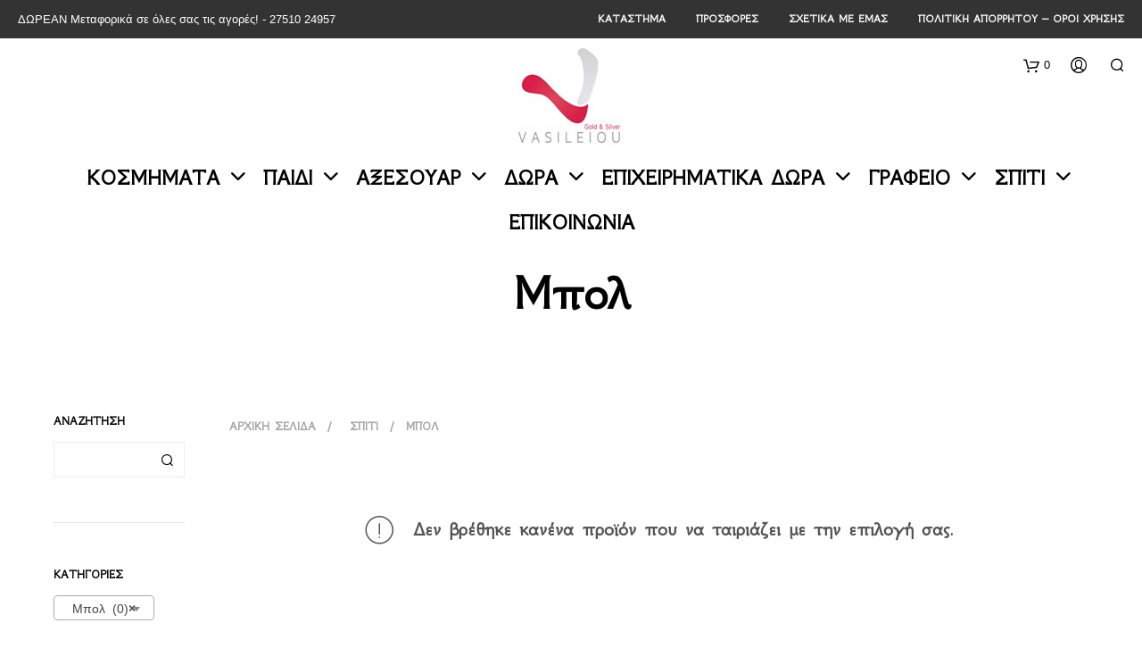

--- FILE ---
content_type: text/html; charset=UTF-8
request_url: https://silver-art.gr/product-category/spiti/mpol/
body_size: 25784
content:

<!DOCTYPE html>

<!--[if IE 9]>
<html class="ie ie9" lang="el">
<![endif]-->

<html lang="el">

<head>
    <meta charset="UTF-8">
    <meta name="viewport" content="width=device-width, initial-scale=1.0, maximum-scale=1.0, user-scalable=no" />
    
    <link rel="profile" href="http://gmpg.org/xfn/11">
    <link rel="pingback" href="https://silver-art.gr/xmlrpc.php">    
    
     <!-- Custom Header JS Code -->
        
    
    <meta name='robots' content='index, follow, max-image-preview:large, max-snippet:-1, max-video-preview:-1' />

	<!-- This site is optimized with the Yoast SEO plugin v18.1 - https://yoast.com/wordpress/plugins/seo/ -->
	<title>Μπολ Archives - Silver Art</title>
	<link rel="canonical" href="https://silver-art.gr/product-category/spiti/mpol/" />
	<meta property="og:locale" content="el_GR" />
	<meta property="og:type" content="article" />
	<meta property="og:title" content="Μπολ Archives - Silver Art" />
	<meta property="og:url" content="https://silver-art.gr/product-category/spiti/mpol/" />
	<meta property="og:site_name" content="Silver Art" />
	<meta name="twitter:card" content="summary_large_image" />
	<script type="application/ld+json" class="yoast-schema-graph">{"@context":"https://schema.org","@graph":[{"@type":"WebSite","@id":"https://silver-art.gr/#website","url":"https://silver-art.gr/","name":"Silver Art","description":"Κοσμήματα - Δώρα - Συλλογές - Παιδικά - Είδη Γάμου","potentialAction":[{"@type":"SearchAction","target":{"@type":"EntryPoint","urlTemplate":"https://silver-art.gr/?s={search_term_string}"},"query-input":"required name=search_term_string"}],"inLanguage":"el"},{"@type":"CollectionPage","@id":"https://silver-art.gr/product-category/spiti/mpol/#webpage","url":"https://silver-art.gr/product-category/spiti/mpol/","name":"Μπολ Archives - Silver Art","isPartOf":{"@id":"https://silver-art.gr/#website"},"breadcrumb":{"@id":"https://silver-art.gr/product-category/spiti/mpol/#breadcrumb"},"inLanguage":"el","potentialAction":[{"@type":"ReadAction","target":["https://silver-art.gr/product-category/spiti/mpol/"]}]},{"@type":"BreadcrumbList","@id":"https://silver-art.gr/product-category/spiti/mpol/#breadcrumb","itemListElement":[{"@type":"ListItem","position":1,"name":"Home","item":"https://silver-art.gr/"},{"@type":"ListItem","position":2,"name":"Σπίτι","item":"https://silver-art.gr/product-category/spiti/"},{"@type":"ListItem","position":3,"name":"Μπολ"}]}]}</script>
	<!-- / Yoast SEO plugin. -->


<link rel='dns-prefetch' href='//s.w.org' />
<link rel="alternate" type="application/rss+xml" title="Ροή RSS &raquo; Silver Art" href="https://silver-art.gr/feed/" />
<link rel="alternate" type="application/rss+xml" title="Ροή Σχολίων &raquo; Silver Art" href="https://silver-art.gr/comments/feed/" />
<link rel="alternate" type="application/rss+xml" title="Ροή για Silver Art &raquo; Μπολ Κατηγορία" href="https://silver-art.gr/product-category/spiti/mpol/feed/" />
<!-- This site uses the Google Analytics by MonsterInsights plugin v7.10.4 - Using Analytics tracking - https://www.monsterinsights.com/ -->
<!-- Note: MonsterInsights is not currently configured on this site. The site owner needs to authenticate with Google Analytics in the MonsterInsights settings panel. -->
<!-- No UA code set -->
<!-- / Google Analytics by MonsterInsights -->
<script type="text/javascript">
window._wpemojiSettings = {"baseUrl":"https:\/\/s.w.org\/images\/core\/emoji\/13.1.0\/72x72\/","ext":".png","svgUrl":"https:\/\/s.w.org\/images\/core\/emoji\/13.1.0\/svg\/","svgExt":".svg","source":{"concatemoji":"https:\/\/silver-art.gr\/wp-includes\/js\/wp-emoji-release.min.js?ver=5.9.12"}};
/*! This file is auto-generated */
!function(e,a,t){var n,r,o,i=a.createElement("canvas"),p=i.getContext&&i.getContext("2d");function s(e,t){var a=String.fromCharCode;p.clearRect(0,0,i.width,i.height),p.fillText(a.apply(this,e),0,0);e=i.toDataURL();return p.clearRect(0,0,i.width,i.height),p.fillText(a.apply(this,t),0,0),e===i.toDataURL()}function c(e){var t=a.createElement("script");t.src=e,t.defer=t.type="text/javascript",a.getElementsByTagName("head")[0].appendChild(t)}for(o=Array("flag","emoji"),t.supports={everything:!0,everythingExceptFlag:!0},r=0;r<o.length;r++)t.supports[o[r]]=function(e){if(!p||!p.fillText)return!1;switch(p.textBaseline="top",p.font="600 32px Arial",e){case"flag":return s([127987,65039,8205,9895,65039],[127987,65039,8203,9895,65039])?!1:!s([55356,56826,55356,56819],[55356,56826,8203,55356,56819])&&!s([55356,57332,56128,56423,56128,56418,56128,56421,56128,56430,56128,56423,56128,56447],[55356,57332,8203,56128,56423,8203,56128,56418,8203,56128,56421,8203,56128,56430,8203,56128,56423,8203,56128,56447]);case"emoji":return!s([10084,65039,8205,55357,56613],[10084,65039,8203,55357,56613])}return!1}(o[r]),t.supports.everything=t.supports.everything&&t.supports[o[r]],"flag"!==o[r]&&(t.supports.everythingExceptFlag=t.supports.everythingExceptFlag&&t.supports[o[r]]);t.supports.everythingExceptFlag=t.supports.everythingExceptFlag&&!t.supports.flag,t.DOMReady=!1,t.readyCallback=function(){t.DOMReady=!0},t.supports.everything||(n=function(){t.readyCallback()},a.addEventListener?(a.addEventListener("DOMContentLoaded",n,!1),e.addEventListener("load",n,!1)):(e.attachEvent("onload",n),a.attachEvent("onreadystatechange",function(){"complete"===a.readyState&&t.readyCallback()})),(n=t.source||{}).concatemoji?c(n.concatemoji):n.wpemoji&&n.twemoji&&(c(n.twemoji),c(n.wpemoji)))}(window,document,window._wpemojiSettings);
</script>
<style type="text/css">
img.wp-smiley,
img.emoji {
	display: inline !important;
	border: none !important;
	box-shadow: none !important;
	height: 1em !important;
	width: 1em !important;
	margin: 0 0.07em !important;
	vertical-align: -0.1em !important;
	background: none !important;
	padding: 0 !important;
}
</style>
	<link rel='stylesheet' id='gbt_18_sk_posts_grid_styles-css'  href='https://silver-art.gr/wp-content/plugins/shopkeeper-extender/includes/gbt-blocks/posts_grid/assets/css/style.min.css?ver=1620458602' type='text/css' media='all' />
<link rel='stylesheet' id='gbt_18_sk_banner_styles-css'  href='https://silver-art.gr/wp-content/plugins/shopkeeper-extender/includes/gbt-blocks/banner/assets/css/style.min.css?ver=5.9.12' type='text/css' media='all' />
<link rel='stylesheet' id='gbt_18_sk_slider_styles-css'  href='https://silver-art.gr/wp-content/plugins/shopkeeper-extender/includes/gbt-blocks/slider/assets/css/frontend/style.min.css?ver=1620458602' type='text/css' media='all' />
<style id='global-styles-inline-css' type='text/css'>
body{--wp--preset--color--black: #000000;--wp--preset--color--cyan-bluish-gray: #abb8c3;--wp--preset--color--white: #ffffff;--wp--preset--color--pale-pink: #f78da7;--wp--preset--color--vivid-red: #cf2e2e;--wp--preset--color--luminous-vivid-orange: #ff6900;--wp--preset--color--luminous-vivid-amber: #fcb900;--wp--preset--color--light-green-cyan: #7bdcb5;--wp--preset--color--vivid-green-cyan: #00d084;--wp--preset--color--pale-cyan-blue: #8ed1fc;--wp--preset--color--vivid-cyan-blue: #0693e3;--wp--preset--color--vivid-purple: #9b51e0;--wp--preset--gradient--vivid-cyan-blue-to-vivid-purple: linear-gradient(135deg,rgba(6,147,227,1) 0%,rgb(155,81,224) 100%);--wp--preset--gradient--light-green-cyan-to-vivid-green-cyan: linear-gradient(135deg,rgb(122,220,180) 0%,rgb(0,208,130) 100%);--wp--preset--gradient--luminous-vivid-amber-to-luminous-vivid-orange: linear-gradient(135deg,rgba(252,185,0,1) 0%,rgba(255,105,0,1) 100%);--wp--preset--gradient--luminous-vivid-orange-to-vivid-red: linear-gradient(135deg,rgba(255,105,0,1) 0%,rgb(207,46,46) 100%);--wp--preset--gradient--very-light-gray-to-cyan-bluish-gray: linear-gradient(135deg,rgb(238,238,238) 0%,rgb(169,184,195) 100%);--wp--preset--gradient--cool-to-warm-spectrum: linear-gradient(135deg,rgb(74,234,220) 0%,rgb(151,120,209) 20%,rgb(207,42,186) 40%,rgb(238,44,130) 60%,rgb(251,105,98) 80%,rgb(254,248,76) 100%);--wp--preset--gradient--blush-light-purple: linear-gradient(135deg,rgb(255,206,236) 0%,rgb(152,150,240) 100%);--wp--preset--gradient--blush-bordeaux: linear-gradient(135deg,rgb(254,205,165) 0%,rgb(254,45,45) 50%,rgb(107,0,62) 100%);--wp--preset--gradient--luminous-dusk: linear-gradient(135deg,rgb(255,203,112) 0%,rgb(199,81,192) 50%,rgb(65,88,208) 100%);--wp--preset--gradient--pale-ocean: linear-gradient(135deg,rgb(255,245,203) 0%,rgb(182,227,212) 50%,rgb(51,167,181) 100%);--wp--preset--gradient--electric-grass: linear-gradient(135deg,rgb(202,248,128) 0%,rgb(113,206,126) 100%);--wp--preset--gradient--midnight: linear-gradient(135deg,rgb(2,3,129) 0%,rgb(40,116,252) 100%);--wp--preset--duotone--dark-grayscale: url('#wp-duotone-dark-grayscale');--wp--preset--duotone--grayscale: url('#wp-duotone-grayscale');--wp--preset--duotone--purple-yellow: url('#wp-duotone-purple-yellow');--wp--preset--duotone--blue-red: url('#wp-duotone-blue-red');--wp--preset--duotone--midnight: url('#wp-duotone-midnight');--wp--preset--duotone--magenta-yellow: url('#wp-duotone-magenta-yellow');--wp--preset--duotone--purple-green: url('#wp-duotone-purple-green');--wp--preset--duotone--blue-orange: url('#wp-duotone-blue-orange');--wp--preset--font-size--small: 13px;--wp--preset--font-size--medium: 20px;--wp--preset--font-size--large: 36px;--wp--preset--font-size--x-large: 42px;}.has-black-color{color: var(--wp--preset--color--black) !important;}.has-cyan-bluish-gray-color{color: var(--wp--preset--color--cyan-bluish-gray) !important;}.has-white-color{color: var(--wp--preset--color--white) !important;}.has-pale-pink-color{color: var(--wp--preset--color--pale-pink) !important;}.has-vivid-red-color{color: var(--wp--preset--color--vivid-red) !important;}.has-luminous-vivid-orange-color{color: var(--wp--preset--color--luminous-vivid-orange) !important;}.has-luminous-vivid-amber-color{color: var(--wp--preset--color--luminous-vivid-amber) !important;}.has-light-green-cyan-color{color: var(--wp--preset--color--light-green-cyan) !important;}.has-vivid-green-cyan-color{color: var(--wp--preset--color--vivid-green-cyan) !important;}.has-pale-cyan-blue-color{color: var(--wp--preset--color--pale-cyan-blue) !important;}.has-vivid-cyan-blue-color{color: var(--wp--preset--color--vivid-cyan-blue) !important;}.has-vivid-purple-color{color: var(--wp--preset--color--vivid-purple) !important;}.has-black-background-color{background-color: var(--wp--preset--color--black) !important;}.has-cyan-bluish-gray-background-color{background-color: var(--wp--preset--color--cyan-bluish-gray) !important;}.has-white-background-color{background-color: var(--wp--preset--color--white) !important;}.has-pale-pink-background-color{background-color: var(--wp--preset--color--pale-pink) !important;}.has-vivid-red-background-color{background-color: var(--wp--preset--color--vivid-red) !important;}.has-luminous-vivid-orange-background-color{background-color: var(--wp--preset--color--luminous-vivid-orange) !important;}.has-luminous-vivid-amber-background-color{background-color: var(--wp--preset--color--luminous-vivid-amber) !important;}.has-light-green-cyan-background-color{background-color: var(--wp--preset--color--light-green-cyan) !important;}.has-vivid-green-cyan-background-color{background-color: var(--wp--preset--color--vivid-green-cyan) !important;}.has-pale-cyan-blue-background-color{background-color: var(--wp--preset--color--pale-cyan-blue) !important;}.has-vivid-cyan-blue-background-color{background-color: var(--wp--preset--color--vivid-cyan-blue) !important;}.has-vivid-purple-background-color{background-color: var(--wp--preset--color--vivid-purple) !important;}.has-black-border-color{border-color: var(--wp--preset--color--black) !important;}.has-cyan-bluish-gray-border-color{border-color: var(--wp--preset--color--cyan-bluish-gray) !important;}.has-white-border-color{border-color: var(--wp--preset--color--white) !important;}.has-pale-pink-border-color{border-color: var(--wp--preset--color--pale-pink) !important;}.has-vivid-red-border-color{border-color: var(--wp--preset--color--vivid-red) !important;}.has-luminous-vivid-orange-border-color{border-color: var(--wp--preset--color--luminous-vivid-orange) !important;}.has-luminous-vivid-amber-border-color{border-color: var(--wp--preset--color--luminous-vivid-amber) !important;}.has-light-green-cyan-border-color{border-color: var(--wp--preset--color--light-green-cyan) !important;}.has-vivid-green-cyan-border-color{border-color: var(--wp--preset--color--vivid-green-cyan) !important;}.has-pale-cyan-blue-border-color{border-color: var(--wp--preset--color--pale-cyan-blue) !important;}.has-vivid-cyan-blue-border-color{border-color: var(--wp--preset--color--vivid-cyan-blue) !important;}.has-vivid-purple-border-color{border-color: var(--wp--preset--color--vivid-purple) !important;}.has-vivid-cyan-blue-to-vivid-purple-gradient-background{background: var(--wp--preset--gradient--vivid-cyan-blue-to-vivid-purple) !important;}.has-light-green-cyan-to-vivid-green-cyan-gradient-background{background: var(--wp--preset--gradient--light-green-cyan-to-vivid-green-cyan) !important;}.has-luminous-vivid-amber-to-luminous-vivid-orange-gradient-background{background: var(--wp--preset--gradient--luminous-vivid-amber-to-luminous-vivid-orange) !important;}.has-luminous-vivid-orange-to-vivid-red-gradient-background{background: var(--wp--preset--gradient--luminous-vivid-orange-to-vivid-red) !important;}.has-very-light-gray-to-cyan-bluish-gray-gradient-background{background: var(--wp--preset--gradient--very-light-gray-to-cyan-bluish-gray) !important;}.has-cool-to-warm-spectrum-gradient-background{background: var(--wp--preset--gradient--cool-to-warm-spectrum) !important;}.has-blush-light-purple-gradient-background{background: var(--wp--preset--gradient--blush-light-purple) !important;}.has-blush-bordeaux-gradient-background{background: var(--wp--preset--gradient--blush-bordeaux) !important;}.has-luminous-dusk-gradient-background{background: var(--wp--preset--gradient--luminous-dusk) !important;}.has-pale-ocean-gradient-background{background: var(--wp--preset--gradient--pale-ocean) !important;}.has-electric-grass-gradient-background{background: var(--wp--preset--gradient--electric-grass) !important;}.has-midnight-gradient-background{background: var(--wp--preset--gradient--midnight) !important;}.has-small-font-size{font-size: var(--wp--preset--font-size--small) !important;}.has-medium-font-size{font-size: var(--wp--preset--font-size--medium) !important;}.has-large-font-size{font-size: var(--wp--preset--font-size--large) !important;}.has-x-large-font-size{font-size: var(--wp--preset--font-size--x-large) !important;}
</style>
<link rel='stylesheet' id='contact-form-7-css'  href='https://silver-art.gr/wp-content/plugins/contact-form-7/includes/css/styles.css?ver=5.1.7' type='text/css' media='all' />
<link rel='stylesheet' id='woocommerce-layout-css'  href='https://silver-art.gr/wp-content/plugins/woocommerce/assets/css/woocommerce-layout.css?ver=3.5.10' type='text/css' media='all' />
<link rel='stylesheet' id='woocommerce-smallscreen-css'  href='https://silver-art.gr/wp-content/plugins/woocommerce/assets/css/woocommerce-smallscreen.css?ver=3.5.10' type='text/css' media='only screen and (max-width: 768px)' />
<link rel='stylesheet' id='woocommerce-general-css'  href='https://silver-art.gr/wp-content/plugins/woocommerce/assets/css/woocommerce.css?ver=3.5.10' type='text/css' media='all' />
<style id='woocommerce-inline-inline-css' type='text/css'>
.woocommerce form .form-row .required { visibility: visible; }
</style>
<link rel='stylesheet' id='yith-quick-view-css'  href='https://silver-art.gr/wp-content/plugins/yith-woocommerce-quick-view/assets/css/yith-quick-view.css?ver=1.4.0' type='text/css' media='all' />
<style id='yith-quick-view-inline-css' type='text/css'>

				#yith-quick-view-modal .yith-wcqv-main{background:#ffffff;}
				#yith-quick-view-close{color:#cdcdcd;}
				#yith-quick-view-close:hover{color:#ff0000;}
</style>
<link rel='stylesheet' id='sk-social-media-styles-css'  href='https://silver-art.gr/wp-content/plugins/shopkeeper-extender/includes/social-media/assets/css/social-media.min.css?ver=5.9.12' type='text/css' media='all' />
<link rel='stylesheet' id='shopkeeper-styles-css'  href='https://silver-art.gr/wp-content/themes/shopkeeper/css/styles.css?ver=2.6.18' type='text/css' media='all' />
<link rel='stylesheet' id='shopkeeper-icon-font-css'  href='https://silver-art.gr/wp-content/themes/shopkeeper/inc/fonts/shopkeeper-icon-font/style.css?ver=2.6.18' type='text/css' media='all' />
<link rel='stylesheet' id='shopkeeper-font-linea-arrows-css'  href='https://silver-art.gr/wp-content/themes/shopkeeper/inc/fonts/linea-fonts/arrows/styles.css?ver=2.6.18' type='text/css' media='all' />
<link rel='stylesheet' id='shopkeeper-font-linea-basic-css'  href='https://silver-art.gr/wp-content/themes/shopkeeper/inc/fonts/linea-fonts/basic/styles.css?ver=2.6.18' type='text/css' media='all' />
<link rel='stylesheet' id='shopkeeper-font-linea-basic_elaboration-css'  href='https://silver-art.gr/wp-content/themes/shopkeeper/inc/fonts/linea-fonts/basic_elaboration/styles.css?ver=2.6.18' type='text/css' media='all' />
<link rel='stylesheet' id='shopkeeper-font-linea-ecommerce-css'  href='https://silver-art.gr/wp-content/themes/shopkeeper/inc/fonts/linea-fonts/ecommerce/styles.css?ver=2.6.18' type='text/css' media='all' />
<link rel='stylesheet' id='shopkeeper-font-linea-music-css'  href='https://silver-art.gr/wp-content/themes/shopkeeper/inc/fonts/linea-fonts/music/styles.css?ver=2.6.18' type='text/css' media='all' />
<link rel='stylesheet' id='shopkeeper-font-linea-software-css'  href='https://silver-art.gr/wp-content/themes/shopkeeper/inc/fonts/linea-fonts/software/styles.css?ver=2.6.18' type='text/css' media='all' />
<link rel='stylesheet' id='shopkeeper-font-linea-weather-css'  href='https://silver-art.gr/wp-content/themes/shopkeeper/inc/fonts/linea-fonts/weather/styles.css?ver=2.6.18' type='text/css' media='all' />
<link rel='stylesheet' id='shopkeeper-fresco-css'  href='https://silver-art.gr/wp-content/themes/shopkeeper/css/fresco/fresco.css?ver=1.3.0' type='text/css' media='all' />
<link rel='stylesheet' id='shopkeeper-header-centered-menu-under-css'  href='https://silver-art.gr/wp-content/themes/shopkeeper/css/header-centered-menu-under.css?ver=2.6.18' type='text/css' media='all' />
<link rel='stylesheet' id='shopkeeper-default-style-css'  href='https://silver-art.gr/wp-content/themes/shopkeeper-child/style.css?ver=5.9.12' type='text/css' media='all' />
<link rel='stylesheet' id='shopkeeper-parent-styles-css'  href='https://silver-art.gr/wp-content/themes/shopkeeper/style.css?ver=5.9.12' type='text/css' media='all' />
<script type="text/template" id="tmpl-variation-template">
	<div class="woocommerce-variation-description">{{{ data.variation.variation_description }}}</div>
	<div class="woocommerce-variation-price">{{{ data.variation.price_html }}}</div>
	<div class="woocommerce-variation-availability">{{{ data.variation.availability_html }}}</div>
</script>
<script type="text/template" id="tmpl-unavailable-variation-template">
	<p>Λυπούμαστε, αυτό το προϊόν δεν είναι διαθέσιμο. Παρακαλούμε, επιλέξτε έναν διαφορετικό συνδυασμό.</p>
</script>
<script type='text/javascript' src='https://silver-art.gr/wp-includes/js/jquery/jquery.min.js?ver=3.6.0' id='jquery-core-js'></script>
<script type='text/javascript' src='https://silver-art.gr/wp-includes/js/jquery/jquery-migrate.min.js?ver=3.3.2' id='jquery-migrate-js'></script>
<script type='text/javascript' src='https://silver-art.gr/wp-content/plugins/shopkeeper-extender/includes/gbt-blocks/slider/assets/js/slider.min.js?ver=5.9.12' id='gbt_18_sk_slider_script-js'></script>
<script type='text/javascript' src='https://silver-art.gr/wp-content/plugins/woocommerce/assets/js/jquery-blockui/jquery.blockUI.min.js?ver=2.70' id='jquery-blockui-js'></script>
<script type='text/javascript' id='wc-add-to-cart-js-extra'>
/* <![CDATA[ */
var wc_add_to_cart_params = {"ajax_url":"\/wp-admin\/admin-ajax.php","wc_ajax_url":"\/?wc-ajax=%%endpoint%%","i18n_view_cart":"\u03a0\u03c1\u03bf\u03b2\u03bf\u03bb\u03ae \u03ba\u03b1\u03bb\u03b1\u03b8\u03b9\u03bf\u03cd","cart_url":"https:\/\/silver-art.gr\/cart\/","is_cart":"","cart_redirect_after_add":"no"};
/* ]]> */
</script>
<script type='text/javascript' src='https://silver-art.gr/wp-content/plugins/woocommerce/assets/js/frontend/add-to-cart.min.js?ver=3.5.10' id='wc-add-to-cart-js'></script>
<script type='text/javascript' src='https://silver-art.gr/wp-content/plugins/js_composer/assets/js/vendors/woocommerce-add-to-cart.js?ver=5.6' id='vc_woocommerce-add-to-cart-js-js'></script>
<link rel="https://api.w.org/" href="https://silver-art.gr/wp-json/" /><link rel="EditURI" type="application/rsd+xml" title="RSD" href="https://silver-art.gr/xmlrpc.php?rsd" />
<link rel="wlwmanifest" type="application/wlwmanifest+xml" href="https://silver-art.gr/wp-includes/wlwmanifest.xml" /> 
<meta name="generator" content="WordPress 5.9.12" />
<meta name="generator" content="WooCommerce 3.5.10" />
    <script type="text/javascript">
        var shopkeeper_ajaxurl = '/wp-admin/admin-ajax.php';
    </script>
	<script type="text/javascript">
		var addedToCartMessage = "Το προϊόν  έχει προστεθεί στο καλάθι σας.";
	</script>
	<noscript><style>.woocommerce-product-gallery{ opacity: 1 !important; }</style></noscript>
	<meta name="generator" content="Powered by WPBakery Page Builder - drag and drop page builder for WordPress."/>
<!--[if lte IE 9]><link rel="stylesheet" type="text/css" href="https://silver-art.gr/wp-content/plugins/js_composer/assets/css/vc_lte_ie9.min.css" media="screen"><![endif]--><link rel="icon" href="https://silver-art.gr/wp-content/uploads/2019/02/vasileiou-logo-100x100.jpg" sizes="32x32" />
<link rel="icon" href="https://silver-art.gr/wp-content/uploads/2019/02/vasileiou-logo.jpg" sizes="192x192" />
<link rel="apple-touch-icon" href="https://silver-art.gr/wp-content/uploads/2019/02/vasileiou-logo.jpg" />
<meta name="msapplication-TileImage" content="https://silver-art.gr/wp-content/uploads/2019/02/vasileiou-logo.jpg" />
<!-- ******************************************************************** --><!-- * Theme Options Styles ********************************************* --><!-- ******************************************************************** --><style>/***************************************************************//* Body ********************************************************//***************************************************************/.st-content {background-color:#FFFFFF;}/***************************************************************//* Fonts *******************************************************//***************************************************************/h1, h2, h3, h4, h5, h6,.comments-title,.comment-author,#reply-title,#site-footer .widget-title,.accordion_title,.ui-tabs-anchor,.products .button,.site-title a,.post_meta_archive a,.post_meta a,.post_tags a,#nav-below a,.list_categories a,.list_shop_categories a,.main-navigation > ul > li > a,.main-navigation .mega-menu > ul > li > a,.more-link,.top-page-excerpt,.select2-search input,.product_after_shop_loop_buttons a,.woocommerce .products-grid a.button,.page-numbers,input.qty,.button,button,.button_text,input[type="button"],input[type="reset"],input[type="submit"],button[type="submit"],.woocommerce a.button,.woocommerce-page a.button,.woocommerce button.button,.woocommerce-page button.button,.woocommerce input.button,.woocommerce-page input.button,.woocommerce #respond input#submit,.woocommerce-page #respond input#submit,.woocommerce #content input.button,.woocommerce-page #content input.button,.woocommerce a.button.alt,.woocommerce button.button.alt,.woocommerce input.button.alt,.woocommerce #respond input#submit.alt,.woocommerce #content input.button.alt,.woocommerce-page a.button.alt,.woocommerce-page button.button.alt,.woocommerce-page input.button.alt,.woocommerce-page #respond input#submit.alt,.woocommerce-page #content input.button.alt,.yith-wcwl-wishlistexistsbrowse.show a,.share-product-text,.tabs > li > a,label,.comment-respond label,.product_meta_title,.woocommerce table.shop_table th,.woocommerce-page table.shop_table th,#map_button,.coupon_code_text,.woocommerce .cart-collaterals .cart_totals tr.order-total td strong,.woocommerce-page .cart-collaterals .cart_totals tr.order-total td strong,.cart-wishlist-empty,.cart-empty,.return-to-shop .wc-backward,.order-number a,.account_view_link,.post-edit-link,.from_the_blog_title,.icon_box_read_more,.vc_pie_chart_value,.shortcode_banner_simple_bullet,.shortcode_banner_simple_height_bullet,.category_name,.woocommerce span.onsale,.woocommerce-page span.onsale,.out_of_stock_badge_single,.out_of_stock_badge_loop,.page-numbers,.page-links,.add_to_wishlist,.yith-wcwl-wishlistaddedbrowse,.yith-wcwl-wishlistexistsbrowse,.filters-group,.product-name,.woocommerce-page .my_account_container table.shop_table.order_details_footer tr:last-child td:last-child .amount,.customer_details dt,.widget h3,.widget ul a,.widget a,.widget .total .amount,.wishlist-in-stock,.wishlist-out-of-stock,.comment-reply-link,.comment-edit-link,.widget_calendar table thead tr th,.page-type,.mobile-navigation a,table thead tr th,.portfolio_single_list_cat,.portfolio-categories,.shipping-calculator-button,.vc_btn,.vc_btn2,.vc_btn3,.account-tab-item .account-tab-link,.account-tab-list .sep,ul.order_details li,ul.order_details.bacs_details li,.widget_calendar caption,.widget_recent_comments li a,.edit-account legend,.widget_shopping_cart li.empty,.cart-collaterals .cart_totals .shop_table .order-total .woocommerce-Price-amount,.woocommerce table.cart .cart_item td a,.woocommerce #content table.cart .cart_item td a,.woocommerce-page table.cart .cart_item td a,.woocommerce-page #content table.cart .cart_item td a,.woocommerce table.cart .cart_item td span,.woocommerce #content table.cart .cart_item td span,.woocommerce-page table.cart .cart_item td span,.woocommerce-page #content table.cart .cart_item td span,.woocommerce-MyAccount-navigation ul li,.cd-quick-view .cd-item-info .product_infos .quickview-badges .onsale,body.gbt_custom_notif .woocommerce-message .woocommerce-message-wrapper .notice_text,body.gbt_custom_notif .woocommerce-message .product_notification_text,.woocommerce-info.wc_points_rewards_earn_points,.woocommerce-info, .woocommerce-error, .woocommerce-message,body.gbt_custom_notif .woocommerce-info .woocommerce-message-wrapper .notice_text,.woocommerce .cart-collaterals .cart_totals .cart-subtotal th,.woocommerce-page .cart-collaterals .cart_totals .cart-subtotal th,.woocommerce .cart-collaterals .cart_totals tr.shipping th,.woocommerce-page .cart-collaterals .cart_totals tr.shipping th,.woocommerce .cart-collaterals .cart_totals tr.order-total th,.woocommerce-page .cart-collaterals .cart_totals tr.order-total th,.woocommerce .cart-collaterals .cart_totals h2,.woocommerce .cart-collaterals .cross-sells h2,.woocommerce-cart #content table.cart td.actions .coupon #coupon_code,form.checkout_coupon #coupon_code,.woocommerce-checkout .woocommerce-info,.shopkeeper_checkout_coupon,.shopkeeper_checkout_login,.minicart-message,.no-products-info p.woocommerce-error .notice_text,.woocommerce .woocommerce-checkout-review-order table.shop_table tfoot td,.woocommerce .woocommerce-checkout-review-order table.shop_table tfoot th,.woocommerce-page .woocommerce-checkout-review-order table.shop_table tfoot td,.woocommerce-page .woocommerce-checkout-review-order table.shop_table tfoot th,.no-products-info p,.getbowtied_blog_ajax_load_button a,.getbowtied_ajax_load_button a,.index-layout-2 ul.blog-posts .blog-post article .post-categories li a,.index-layout-3 .blog-posts_container ul.blog-posts .blog-post article .post-categories li a,.index-layout-2 ul.blog-posts .blog-post .post_content_wrapper .post_content .read_more,.index-layout-3 .blog-posts_container ul.blog-posts .blog-post article .post_content_wrapper .post_content .read_more,.woocommerce .woocommerce-breadcrumb,.woocommerce-page .woocommerce-breadcrumb,.woocommerce .woocommerce-breadcrumb a,.woocommerce-page .woocommerce-breadcrumb a,.product_meta,.product_meta span,.product_meta a,.product_layout_classic div.product span.price,.product_layout_classic div.product p.price,.product_layout_2 div.product span.price,.product_layout_2 div.product p.price,.product_layout_3 div.product span.price,.product_layout_3 div.product p.price,.product_layout_4 div.product span.price,.product_layout_4 div.product p.price,.related-products-title,.product_socials_wrapper .share-product-text,#button_offcanvas_sidebar_left .filters-text,.woocommerce-ordering select.orderby,.fr-position-text,.woocommerce #payment div.payment_box p,.woocommerce-page #payment div.payment_box p,.woocommerce-checkout-review-order .woocommerce-checkout-review-order-table tr td,.catalog-ordering .select2-container.orderby a,.catalog-ordering .select2-container span,.woocommerce-ordering select.orderby,.woocommerce .cart-collaterals .cart_totals table.shop_table_responsive tr td::before,.woocommerce-page .cart-collaterals .cart_totals table.shop_table_responsive tr td::before,.login-register-container .lost-pass-link,.woocommerce-cart .cart-collaterals .cart_totals table td .amount,.wpb_wrapper .add_to_cart_inline .woocommerce-Price-amount.amount,.woocommerce-page .cart-collaterals .cart_totals tr.shipping td,.woocommerce-page .cart-collaterals .cart_totals tr.shipping td,.woocommerce .cart-collaterals .cart_totals tr.cart-discount th,.woocommerce-page .cart-collaterals .cart_totals tr.cart-discount th,.woocommerce-thankyou-order-received,.woocommerce-order-received .woocommerce table.shop_table tfoot th,.woocommerce-order-received .woocommerce-page table.shop_table tfoot th,.woocommerce-view-order .woocommerce table.shop_table tfoot th,.woocommerce-view-order .woocommerce-page table.shop_table tfoot th,.woocommerce-order-received .woocommerce table.shop_table tfoot td,.woocommerce-order-received .woocommerce-page table.shop_table tfoot td,.woocommerce-view-order .woocommerce table.shop_table tfoot td,.woocommerce-view-order .woocommerce-page table.shop_table tfoot td,.language-and-currency #top_bar_language_list > ul > li,.language-and-currency .wcml_currency_switcher > ul > li.wcml-cs-active-currency,.language-and-currency-offcanvas #top_bar_language_list > ul > li,.language-and-currency-offcanvas .wcml_currency_switcher > ul > li.wcml-cs-active-currency,.woocommerce-order-pay .woocommerce .woocommerce-form-login p.lost_password a,.woocommerce-MyAccount-content .woocommerce-orders-table__cell-order-number a,.woocommerce form.login .lost_password,.comment-reply-title,.product_content_wrapper .product_infos .out_of_stock_wrapper .out_of_stock_badge_single,.product_content_wrapper .product_infos .woocommerce-variation-availability p.stock.out-of-stock,.site-search .widget_product_search .search-field,.site-search .widget_search .search-field,.site-search .search-form .search-field,.site-search .search-text,.site-search .search-no-suggestions,.woocommerce-privacy-policy-text p,.latest_posts_grid_wrapper .latest_posts_grid_title,p.has-drop-cap:not(:focus):first-letter,body.gbt_classic_notif .notice_text .restore-item,body.gbt_custom_notif.woocommerce-account .notice_text .restore-item,body.gbt_classic_notif .woocommerce-error a,body.gbt_custom_notif.woocommerce-account .woocommerce-error a,body.gbt_classic_notif .woocommerce-info a,body.gbt_custom_notif.woocommerce-account .woocommerce-info a,body.gbt_classic_notif .woocommerce-message a,body.gbt_custom_notif.woocommerce-account .woocommerce-message a,body.gbt_classic_notif .woocommerce-notice a,body.gbt_custom_notif.woocommerce-account .woocommerce-notice a,.paypal-button-tagline .paypal-button-text,.tinvwl_add_to_wishlist_button,.product-addon-totals{font-family:'GFS Neohellenic',sans-serif;}body,p,#site-navigation-top-bar,.site-title,.widget_product_search #searchsubmit,.widget_search #searchsubmit,.widget_product_search .search-submit,.widget_search .search-submit,#site-menu,.copyright_text,blockquote cite,table thead th,.recently_viewed_in_single h2,.woocommerce .cart-collaterals .cart_totals table th,.woocommerce-page .cart-collaterals .cart_totals table th,.woocommerce .cart-collaterals .shipping_calculator h2,.woocommerce-page .cart-collaterals .shipping_calculator h2,.woocommerce table.woocommerce-checkout-review-order-table tfoot th,.woocommerce-page table.woocommerce-checkout-review-order-table tfoot th,.qty,.shortcode_banner_simple_inside h4,.shortcode_banner_simple_height h4,.fr-caption,.post_meta_archive,.post_meta,.page-links-title,.yith-wcwl-wishlistaddedbrowse .feedback,.yith-wcwl-wishlistexistsbrowse .feedback,.product-name span,.widget_calendar table tbody a,.fr-touch-caption-wrapper,.woocommerce .login-register-container p.form-row.remember-me-row label,.woocommerce .checkout_login p.form-row label[for="rememberme"],.form-row.remember-me-row a,.wpb_widgetised_column aside ul li span.count,.woocommerce td.product-name dl.variation dt,.woocommerce td.product-name dl.variation dd,.woocommerce td.product-name dl.variation dt p,.woocommerce td.product-name dl.variation dd p,.woocommerce-page td.product-name dl.variation dt,.woocommerce-page td.product-name dl.variation dd p,.woocommerce-page td.product-name dl.variation dt p,.woocommerce-page td.product-name dl.variation dd p,.woocommerce .select2-container,.check_label,.woocommerce-page #payment .terms label,ul.order_details li strong,.widget_recent_comments li,.widget_shopping_cart p.total,.widget_shopping_cart p.total .amount,.mobile-navigation li ul li a,.woocommerce table.cart .cart_item td:before,.woocommerce #content table.cart .cart_item td:before,.woocommerce-page table.cart .cart_item td:before,.woocommerce-page #content table.cart .cart_item td:before,.language-and-currency #top_bar_language_list > ul > li > ul > li > a,.language-and-currency .wcml_currency_switcher > ul > li.wcml-cs-active-currency > ul.wcml-cs-submenu li a,.language-and-currency #top_bar_language_list > ul > li.menu-item-first > ul.sub-menu li.sub-menu-item span.icl_lang_sel_current,.language-and-currency-offcanvas  #top_bar_language_list > ul > li > ul > li > a,.language-and-currency-offcanvas  .wcml_currency_switcher > ul > li.wcml-cs-active-currency > ul.wcml-cs-submenu li a,.language-and-currency-offcanvas  #top_bar_language_list > ul > li.menu-item-first > ul.sub-menu li.sub-menu-item span.icl_lang_sel_current,.woocommerce-order-pay .woocommerce .woocommerce-info,body.gbt_classic_notif .notice_text,body.gbt_custom_notif.woocommerce-account .notice_text,.select2-results__option,body.gbt_classic_notif .woocommerce-error,body.gbt_custom_notif.woocommerce-account .woocommerce-error,body.gbt_classic_notif .woocommerce-info,body.gbt_custom_notif.woocommerce-account .woocommerce-info,body.gbt_classic_notif .woocommerce-message,body.gbt_custom_notif.woocommerce-account .woocommerce-message,body.gbt_classic_notif .woocommerce-notice,body.gbt_custom_notif.woocommerce-account .woocommerce-notice{font-family:Verdana, Geneva, sans-serif, sans-serif;}/***************************************************************//* Custom Font sizes *******************************************//***************************************************************/h1, .woocommerce h1, .woocommerce-page h1 { font-size: 30.797px; }h2, .woocommerce h2, .woocommerce-page h2 { font-size: 23.101px; }h3, .woocommerce h3, .woocommerce-page h3 { font-size: 17.329px; }h4, .woocommerce h4, .woocommerce-page h4 { font-size: 13px; }h5, .woocommerce h5, .woocommerce-page h5 { font-size: 9.75px; }.page-title.blog-listing,.woocommerce .page-title,.page-title,.single .entry-title,.woocommerce-cart .page-title,.woocommerce-checkout .page-title,.woocommerce-account .page-title{font-size: 41.041px;}p.has-drop-cap:first-letter{font-size: 41.041px !important;}.entry-title-archive{font-size: 23.994px;}.woocommerce #content div.product .product_title,.woocommerce div.product .product_title,.woocommerce-page #content div.product .product_title,.woocommerce-page div.product .product_title{font-size: 23.101px;}.woocommerce-checkout .content-area h3,.woocommerce-view-order h2,.woocommerce-edit-address h3,.woocommerce-edit-account legend{font-size: 13px;}@media only screen and (max-width: 768px){.shortcode_getbowtied_slider .swiper-slide h2{font-size: 30.797px !important;}}@media only screen and (min-width: 768px) {h1, .woocommerce h1, .woocommerce-page h1 { font-size: 42.642px; }h2, .woocommerce h2, .woocommerce-page h2 { font-size: 31.986px; }h3, .woocommerce h3, .woocommerce-page h3 { font-size: 23.994px; }h4, .woocommerce h4, .woocommerce-page h4 { font-size: 18px; }h5, .woocommerce h5, .woocommerce-page h5 { font-size: 13.5px; }.page-title.blog-listing,.woocommerce .page-title,.page-title,.single .entry-title,.woocommerce-cart .page-title,.woocommerce-checkout .page-title,.woocommerce-account .page-title{font-size: 56.826px;}p.has-drop-cap:first-letter{font-size: 56.826px !important;}.entry-title-archive{font-size: 23.994px;}.woocommerce-checkout .content-area h3,.woocommerce-view-order h2,.woocommerce-edit-address h3,.woocommerce-edit-account legend,.woocommerce-order-received h2,.fr-position-text{font-size: 18px;}}@media only screen and (min-width: 1025px) {.woocommerce #content div.product .product_title,.woocommerce div.product .product_title,.woocommerce-page #content div.product .product_title,.woocommerce-page div.product .product_title{font-size: 31.986px;}}.@media only screen and (max-width: 1024px) {.woocommerce #content div.product .product_title,.woocommerce div.product .product_title,.woocommerce-page #content div.product .product_title,.woocommerce-page div.product .product_title{font-size: 23.101px;}}@media only screen and (min-width: 1025px) {p,.woocommerce table.shop_attributes th,.woocommerce-page table.shop_attributes th,.woocommerce table.shop_attributes td,.woocommerce-page table.shop_attributes td,.woocommerce-review-link,.blog-isotope .entry-content-archive,.blog-isotope .entry-content-archive *,body.gbt_classic_notif .notice_text,body.gbt_custom_notif.woocommerce-account .notice_text,.woocommerce-error, .woocommerce-info,.woocommerce-store-notice, p.demo_store,ul li ul,ul li ol,ul, ol, dl{ font-size: 16px; }}.woocommerce ul.order_details li strong,.fr-caption,.woocommerce-order-pay .woocommerce .woocommerce-info{ font-size: 16px !important; }@media only screen and (min-width: 768px) {.woocommerce .product-title-link {font-size: 14px !important;}}/***************************************************************//* Body Text Colors  *******************************************//***************************************************************/body,table tr th,table tr td,table thead tr th,blockquote p,label,.select2-dropdown-open.select2-drop-above .select2-choice,.select2-dropdown-open.select2-drop-above .select2-choices,.select2-container,.big-select,.select.big-select,.post_meta_archive a,.post_meta a,.nav-next a,.nav-previous a,.blog-single h6,.page-description,.woocommerce #content nav.woocommerce-pagination ul li a:focus,.woocommerce #content nav.woocommerce-pagination ul li a:hover,.woocommerce #content nav.woocommerce-pagination ul li span.current,.woocommerce nav.woocommerce-pagination ul li a:focus,.woocommerce nav.woocommerce-pagination ul li a:hover,.woocommerce nav.woocommerce-pagination ul li span.current,.woocommerce-page #content nav.woocommerce-pagination ul li a:focus,.woocommerce-page #content nav.woocommerce-pagination ul li a:hover,.woocommerce-page #content nav.woocommerce-pagination ul li span.current,.woocommerce-page nav.woocommerce-pagination ul li a:focus,.woocommerce-page nav.woocommerce-pagination ul li a:hover,.woocommerce-page nav.woocommerce-pagination ul li span.current,.posts-navigation .page-numbers a:hover,.woocommerce table.shop_table th,.woocommerce-page table.shop_table th,.woocommerce-checkout .woocommerce-info,.customer_details dt,.wpb_widgetised_column .widget a,.wpb_widgetised_column .widget.widget_product_categories a:hover,.wpb_widgetised_column .widget.widget_layered_nav a:hover,.wpb_widgetised_column .widget.widget_layered_nav li,.portfolio_single_list_cat a,.gallery-caption-trigger,.woocommerce .widget_layered_nav ul li.chosen a,.woocommerce-page .widget_layered_nav ul li.chosen a,.widget_layered_nav ul li.chosen a,.woocommerce .widget_product_categories ul li.current-cat > a,.woocommerce-page .widget_product_categories ul li.current-cat > a,.widget_product_categories ul li.current-cat > a,.wpb_widgetised_column .widget.widget_layered_nav_filters a,.widget_shopping_cart p.total,.widget_shopping_cart p.total .amount,.wpb_widgetised_column .widget_shopping_cart li.empty,.index-layout-2 ul.blog-posts .blog-post article .post-date,.cd-quick-view .cd-close:after,form.checkout_coupon #coupon_code,.woocommerce .product_infos .quantity input.qty, .woocommerce #content .product_infos .quantity input.qty,.woocommerce-page .product_infos .quantity input.qty, .woocommerce-page #content .product_infos .quantity input.qty,.woocommerce-cart.woocommerce-page #content .quantity input.qty,#button_offcanvas_sidebar_left,.fr-position-text,.quantity.custom input.custom-qty,.add_to_wishlist,.product_infos .add_to_wishlist:before,.product_infos .yith-wcwl-wishlistaddedbrowse:before,.product_infos .yith-wcwl-wishlistexistsbrowse:before,#add_payment_method #payment .payment_method_paypal .about_paypal,.woocommerce-cart #payment .payment_method_paypal .about_paypal,.woocommerce-checkout #payment .payment_method_paypal .about_paypal,#stripe-payment-data > p > a,.product-name .product-quantity,.woocommerce #payment div.payment_box,.woocommerce-order-pay #order_review .shop_table tr.order_item td.product-quantity strong,.tinvwl_add_to_wishlist_button:before{color: #545454;}.woocommerce a.remove,.woocommerce a.remove:after,a.woocommerce-remove-coupon:after,.shopkeeper-continue-shopping .button,.checkout_coupon_inner.focus:after,.checkout_coupon_inner:before,.woocommerce-cart .entry-content .woocommerce .actions>.button,.fr-caption,.woocommerce-order-pay .woocommerce .woocommerce-info,body.gbt_classic_notif .woocommerce-info::before,body.gbt_custom_notif.woocommerce-account .woocommerce-info::before{color: #545454 !important;}.nav-previous-title,.nav-next-title,.post_tags a,.wpb_widgetised_column .tagcloud a,.products .add_to_wishlist:before{color: rgba(84,84,84,0.4);}.required/*,.woocommerce a.remove*/{color: rgba(84,84,84,0.4) !important;}.yith-wcwl-add-button,.yith-wcwl-wishlistaddedbrowse,.yith-wcwl-wishlistexistsbrowse,.share-product-text,.product_meta,.product_meta a,.product_meta_separator,.woocommerce table.shop_attributes td,.woocommerce-page table.shop_attributes td,.tob_bar_shop,.post_meta_archive,.post_meta,del,.wpb_widgetised_column .widget li,.wpb_widgetised_column .widget_calendar table thead tr th,.wpb_widgetised_column .widget_calendar table thead tr td,.wpb_widgetised_column .widget .post-date,.wpb_widgetised_column .recentcomments,.wpb_widgetised_column .amount,.wpb_widgetised_column .quantity,.products li:hover .add_to_wishlist:before,.product_after_shop_loop .price,.product_after_shop_loop .price ins,.wpb_widgetised_column .widget_price_filter .price_slider_amount,.woocommerce td.product-name dl.variation dt,.woocommerce td.product-name dl.variation dd,.woocommerce td.product-name dl.variation dt p,.woocommerce td.product-name dl.variation dd p,.woocommerce-page td.product-name dl.variation dt,.woocommerce-page td.product-name dl.variation dd p,.woocommerce-page td.product-name dl.variation dt p,.woocommerce-page td.product-name dl.variation dd p,.product_layout_classic div.product .product_infos form.cart .quantity.custom .minus-btn,.product_layout_classic div.product .product_infos form.cart .quantity.custom .plus-btn,.product_layout_2 div.product .product_infos form.cart .quantity.custom .minus-btn,.product_layout_2 div.product .product_infos form.cart .quantity.custom .plus-btn,.product_layout_3 div.product .product_infos form.cart .quantity.custom .minus-btn,.product_layout_3 div.product .product_infos form.cart .quantity.custom .plus-btn,.product_layout_4 div.product .product_infos form.cart .quantity.custom .minus-btn,.product_layout_4 div.product .product_infos form.cart .quantity.custom .plus-btn,.cd-quick-view .cd-item-info .product_infos .cart .quantity.custom .minus-btn,.cd-quick-view .cd-item-info .product_infos .cart .quantity.custom .plus-btn,table.shop_table tr.cart_item .quantity.custom .minus-btn,table.shop_table tr.cart_item .quantity.custom .plus-btn,.product .product_after_shop_loop .product_after_shop_loop_price span.price .woocommerce-Price-amount.amount,.woocommerce .woocommerce-breadcrumb,.woocommerce-page .woocommerce-breadcrumb,.woocommerce .woocommerce-breadcrumb a,.woocommerce-page .woocommerce-breadcrumb a,.archive .products-grid li .product_thumbnail_wrapper > .price .woocommerce-Price-amount,.site-search .search-text,.site-search .site-search-close .close-button:hover,.menu-close .close-button:hover,.site-search .woocommerce-product-search:after,.site-search .widget_search .search-form:after{color: rgba(84,84,84,0.55);}.products a.button.add_to_cart_button.loading,.wpb_wrapper .add_to_cart_inline del .woocommerce-Price-amount.amount{color: rgba(84,84,84,0.55) !important;}.yith-wcwl-add-to-wishlist:after,.bg-image-wrapper.no-image,.site-search .spin:before,.site-search .spin:after{background-color: rgba(84,84,84,0.55);}.woocommerce-thankyou-order-details{background-color: rgba(84,84,84,0.25);}.product_layout_2 .product_content_wrapper .product-images-wrapper .product-images-style-2 .product_images .product-image .caption:before,.product_layout_3 .product_content_wrapper .product-images-wrapper .product-images-style-3 .product_images .product-image .caption:before,.fr-caption:before,.product_content_wrapper .product-images-wrapper .product_images .product-images-controller .dot.current{background-color: #545454;}.product_content_wrapper .product-images-wrapper .product_images .product-images-controller .dot{background-color: rgba(84,84,84,0.55);}#add_payment_method #payment div.payment_box .wc-credit-card-form,.woocommerce-account.woocommerce-add-payment-method #add_payment_method #payment div.payment_box .wc-payment-form,.woocommerce-cart #payment div.payment_box .wc-credit-card-form,.woocommerce-checkout #payment div.payment_box .wc-credit-card-form,.cd-quick-view .cd-item-info .product_infos .out_of_stock_wrapper .out_of_stock_badge_single,.product_content_wrapper .product_infos .woocommerce-variation-availability p.stock.out-of-stock,.product_layout_classic .product_infos .out_of_stock_wrapper .out_of_stock_badge_single,.product_layout_2 .product_content_wrapper .product_infos .out_of_stock_wrapper .out_of_stock_badge_single,.product_layout_3 .product_content_wrapper .product_infos .out_of_stock_wrapper .out_of_stock_badge_single,.product_layout_4 .product_content_wrapper .product_infos .out_of_stock_wrapper .out_of_stock_badge_single{border-color: rgba(84,84,84,0.55);}.add_to_cart_inline .amount,.wpb_widgetised_column .widget,.wpb_widgetised_column .widget a:hover,.wpb_widgetised_column .widget.widget_product_categories a,.wpb_widgetised_column .widget.widget_layered_nav a,.widget_layered_nav ul li a,.widget_layered_nav,.wpb_widgetised_column aside ul li span.count,.shop_table.cart .product-price .amount{color: rgba(84,84,84,0.8);}input[type="text"],input[type="password"],input[type="date"],input[type="datetime"],input[type="datetime-local"],input[type="month"], input[type="week"],input[type="email"], input[type="number"],input[type="search"], input[type="tel"],input[type="time"], input[type="url"],textarea,select,.chosen-container-single .chosen-single,.country_select.select2-container,#billing_country_field .select2-container,#billing_state_field .select2-container,#calc_shipping_country_field .select2-container,#calc_shipping_state_field .select2-container,.woocommerce-widget-layered-nav-dropdown .select2-container .select2-selection--single,.woocommerce-widget-layered-nav-dropdown .select2-container .select2-selection--multiple,#shipping_country_field .select2-container,#shipping_state_field .select2-container,.woocommerce-address-fields .select2-container--default .select2-selection--single,.woocommerce-shipping-calculator .select2-container--default .select2-selection--single,.select2-container--default .select2-search--dropdown .select2-search__field,.woocommerce form .form-row.woocommerce-validated .select2-container .select2-selection,.woocommerce form .form-row.woocommerce-validated .select2-container,.woocommerce form .form-row.woocommerce-validated input.input-text,.woocommerce form .form-row.woocommerce-validated select,.woocommerce form .form-row.woocommerce-invalid .select2-container,.woocommerce form .form-row.woocommerce-invalid input.input-text,.woocommerce form .form-row.woocommerce-invalid select,.country_select.select2-container,.state_select.select2-container,#coupon_code{border-color: rgba(84,84,84,0.1) !important;}input[type="text"]:focus, input[type="password"]:focus,input[type="date"]:focus, input[type="datetime"]:focus,input[type="datetime-local"]:focus, input[type="month"]:focus,input[type="week"]:focus, input[type="email"]:focus,input[type="number"]:focus, input[type="search"]:focus,input[type="tel"]:focus, input[type="time"]:focus,input[type="url"]:focus, textarea:focus,select:focus,#coupon_code:focus,.chosen-container-single .chosen-single:focus,.select2-dropdown,.woocommerce .product_infos .quantity input.qty,.woocommerce #content .product_infos .quantity input.qty,.woocommerce-page .product_infos .quantity input.qty,.woocommerce-page #content .product_infos .quantity input.qty,.post_tags a,.wpb_widgetised_column .tagcloud a,.coupon_code_wrapper,.woocommerce form.checkout_coupon,.woocommerce-page form.checkout_coupon,.woocommerce ul.digital-downloads:before,.woocommerce-page ul.digital-downloads:before,.woocommerce ul.digital-downloads li:after,.woocommerce-page ul.digital-downloads li:after,.widget_search .search-form,.woocommerce .widget_layered_nav ul li a:before,.woocommerce-page .widget_layered_nav ul li a:before,.widget_layered_nav ul li a:before,.woocommerce .widget_product_categories ul li a:before,.woocommerce-page .widget_product_categories ul li a:before,.widget_product_categories ul li a:before,.woocommerce-cart.woocommerce-page #content .quantity input.qty,.cd-quick-view .cd-item-info .product_infos .cart .quantity input.qty,.cd-quick-view .cd-item-info .product_infos .cart .woocommerce .quantity .qty,.woocommerce .order_review_wrapper table.shop_table tfoot tr:first-child td,.woocommerce-page .order_review_wrapper table.shop_table tfoot tr:first-child td,.woocommerce .order_review_wrapper table.shop_table tfoot tr:first-child th,.woocommerce-page .order_review_wrapper table.shop_table tfoot tr:first-child th,.select2-container .select2-dropdown--below{border-color: rgba(84,84,84,0.15) !important;}.site-search .spin{border-color: rgba(84,84,84,0.55);}.list-centered li a,.my_address_title,.woocommerce .shop_table.order_details tbody tr:last-child td,.woocommerce-page .shop_table.order_details tbody tr:last-child td,.woocommerce #payment ul.payment_methods li,.woocommerce-page #payment ul.payment_methods li,.comment-separator,.comment-list .pingback,.wpb_widgetised_column .widget,.search_result_item,.woocommerce div.product .woocommerce-tabs ul.tabs li:after,.woocommerce #content div.product .woocommerce-tabs ul.tabs li:after,.woocommerce-page div.product .woocommerce-tabs ul.tabs li:after,.woocommerce-page #content div.product .woocommerce-tabs ul.tabs li:after,.woocommerce-checkout .woocommerce-customer-details h2,.off-canvas .menu-close{border-bottom-color: rgba(84,84,84,0.15);}table tr td,.woocommerce table.shop_table td,.woocommerce-page table.shop_table td,.product_socials_wrapper,.woocommerce-tabs,.comments_section,.portfolio_content_nav #nav-below,.product_meta,.woocommerce .shop_table.woocommerce-checkout-review-order-table tr.cart-subtotal th,.woocommerce .shop_table.woocommerce-checkout-review-order-table tr.cart-subtotal td{border-top-color: rgba(84,84,84,0.15);}.product_socials_wrapper,.product_meta{border-bottom-color: rgba(84,84,84,0.15);}.woocommerce .cart-collaterals .cart_totals .order-total td,.woocommerce .cart-collaterals .cart_totals .order-total th,.woocommerce-page .cart-collaterals .cart_totals .order-total td,.woocommerce-page .cart-collaterals .cart_totals .order-total th,.woocommerce .cart-collaterals .cart_totals h2,.woocommerce .cart-collaterals .cross-sells h2,.woocommerce-page .cart-collaterals .cart_totals h2,.woocommerce-cart .woocommerce table.shop_table.cart tr:not(:nth-last-child(-n+2)){border-bottom-color: rgba(84,84,84,0.05);}.woocommerce .cart-collaterals .cart_totals tr.shipping th,.woocommerce-page .cart-collaterals .cart_totals tr.shipping th,.woocommerce .cart-collaterals .cart_totals tr.order-total th,.woocommerce-page .cart-collaterals .cart_totals h2,.woocommerce .cart-collaterals .cart_totals table tr.order-total td:last-child,.woocommerce-page .cart-collaterals .cart_totals table tr.order-total td:last-child{border-top-color: rgba(84,84,84,0.05);}table.shop_attributes tr td,.wishlist_table tr td,.shop_table.cart tr td{border-bottom-color: rgba(84,84,84,0.1);}.woocommerce .cart-collaterals,.woocommerce-page .cart-collaterals,.checkout_right_wrapper,.track_order_form,.order-info{background: rgba(84,84,84,0.05);}.woocommerce-cart .cart-collaterals:before,.woocommerce-cart .cart-collaterals:after,.custom_border:before,.custom_border:after,.woocommerce-order-pay #order_review:before,.woocommerce-order-pay #order_review:after{background-image: radial-gradient(closest-side, transparent 9px, rgba(84,84,84,0.05) 100%);}.wpb_widgetised_column aside ul li span.count,.product-video-icon{background: rgba(84,84,84,0.05);}.comments_section{background-color: rgba(84,84,84,0.01) !important;}h1, h2, h3, h4, h5, h6,.entry-title-archive a,.woocommerce #content div.product .woocommerce-tabs ul.tabs li.active a,.woocommerce div.product .woocommerce-tabs ul.tabs li.active a,.woocommerce-page #content div.product .woocommerce-tabs ul.tabs li.active a,.woocommerce-page div.product .woocommerce-tabs ul.tabs li.active a,.woocommerce #content div.product .woocommerce-tabs ul.tabs li.active a:hover,.woocommerce div.product .woocommerce-tabs ul.tabs li.active a:hover,.woocommerce-page #content div.product .woocommerce-tabs ul.tabs li.active a:hover,.woocommerce-page div.product .woocommerce-tabs ul.tabs li.active a:hover,.woocommerce table.cart .product-name a,.product-title-link,.wpb_widgetised_column .widget .product_list_widget a,.woocommerce .cart-collaterals .cart_totals .cart-subtotal th,.woocommerce-page .cart-collaterals .cart_totals .cart-subtotal th,.woocommerce .cart-collaterals .cart_totals tr.shipping th,.woocommerce-page .cart-collaterals .cart_totals tr.shipping th,.woocommerce-page .cart-collaterals .cart_totals tr.shipping th,.woocommerce-page .cart-collaterals .cart_totals tr.shipping td,.woocommerce-page .cart-collaterals .cart_totals tr.shipping td,.woocommerce .cart-collaterals .cart_totals tr.cart-discount th,.woocommerce-page .cart-collaterals .cart_totals tr.cart-discount th,.woocommerce .cart-collaterals .cart_totals tr.order-total th,.woocommerce-page .cart-collaterals .cart_totals tr.order-total th,.woocommerce .cart-collaterals .cart_totals h2,.woocommerce .cart-collaterals .cross-sells h2,.woocommerce .order_review_wrapper table.shop_table tfoot th,.woocommerce .order_review_wrapper table.shop_table thead th,.woocommerce-page .order_review_wrapper table.shop_table tfoot th,.woocommerce-page .order_review_wrapper table.shop_table thead th,.index-layout-2 ul.blog-posts .blog-post .post_content_wrapper .post_content .read_more,.index-layout-2 .with-sidebar ul.blog-posts .blog-post .post_content_wrapper .post_content .read_more,.index-layout-2 ul.blog-posts .blog-post .post_content_wrapper .post_content .read_more,.index-layout-3 .blog-posts_container ul.blog-posts .blog-post article .post_content_wrapper .post_content .read_more,.fr-window-skin-fresco.fr-svg .fr-side-next .fr-side-button-icon:before,.fr-window-skin-fresco.fr-svg .fr-side-previous .fr-side-button-icon:before,.fr-window-skin-fresco.fr-svg .fr-close .fr-close-icon:before,#button_offcanvas_sidebar_left .filters-icon,#button_offcanvas_sidebar_left .filters-text,.select2-container .select2-choice,.shop_header .list_shop_categories li.category_item > a,.shortcode_getbowtied_slider .swiper-button-prev,.shortcode_getbowtied_slider .swiper-button-next,.shortcode_getbowtied_slider .shortcode-slider-pagination,.yith-wcwl-wishlistexistsbrowse.show a,.product_socials_wrapper .product_socials_wrapper_inner a,.product_navigation #nav-below .product-nav-previous a,.product_navigation #nav-below .product-nav-next a,.cd-top,.fr-position-outside .fr-position-text,.fr-position-inside .fr-position-text,a.add_to_wishlist,.yith-wcwl-add-to-wishlist a,order_review_wrapper .woocommerce-checkout-review-order-table tr td,.order_review_wrapper .woocommerce-checkout-review-order-table ul li label,.order_review_wrapper .woocommerce-checkout-payment ul li label,.cart-collaterals .cart_totals .shop_table tr.cart-subtotal td,.cart-collaterals .cart_totals .shop_table tr.shipping td label,.cart-collaterals .cart_totals .shop_table tr.order-total td,.catalog-ordering select.orderby,.woocommerce .cart-collaterals .cart_totals table.shop_table_responsive tr td::before,.woocommerce .cart-collaterals .cart_totals table.shop_table_responsive tr td.woocommerce-page .cart-collaterals .cart_totals table.shop_table_responsive tr td::before,.shopkeeper_checkout_coupon, .shopkeeper_checkout_login,.wpb_wrapper .add_to_cart_inline .woocommerce-Price-amount.amount,.list-centered li a,tr.cart-discount td,section.woocommerce-customer-details table.woocommerce-table--customer-details th,.woocommerce-order-pay #order_review .shop_table tr td,.woocommerce-order-pay #order_review .shop_table tr th,.woocommerce-order-pay #order_review #payment ul li label,.woocommerce .shop_table.woocommerce-checkout-review-order-table tfoot tr td,.woocommerce-page .shop_table.woocommerce-checkout-review-order-table tfoot tr td,.woocommerce .shop_table.woocommerce-checkout-review-order-table tr td,.woocommerce-page .shop_table.woocommerce-checkout-review-order-table tr td,.woocommerce .shop_table.woocommerce-checkout-review-order-table tfoot th,.woocommerce-page .shop_table.woocommerce-checkout-review-order-table tfoot th,ul.wc_payment_methods.payment_methods.methods li.wc_payment_method > label,form.checkout .shop_table.woocommerce-checkout-review-order-table tr:last-child th,#reply-title,.product_infos .out_of_stock_wrapper .out_of_stock_badge_single,.product_content_wrapper .product_infos .woocommerce-variation-availability p.stock.out-of-stock,p.has-drop-cap:first-letter,.tinvwl_add_to_wishlist_button{color: #000000;}.index-layout-2 ul.blog-posts .blog-post .post_content_wrapper .post_content h3.entry-title a,.index-layout-3 .blog-posts_container ul.blog-posts .blog-post article .post_content_wrapper .post_content .entry-title > a,#masonry_grid a.more-link,.account-tab-link:hover,.account-tab-link:active,.account-tab-link:focus,.catalog-ordering span.select2-container span,.catalog-ordering .select2-container .selection .select2-selection__arrow:before,.latest_posts_grid_wrapper .latest_posts_grid_title{color: #000000!important;}.index-layout-2 ul.blog-posts .blog-post .post_content_wrapper .post_content .read_more:before,.index-layout-3 .blog-posts_container ul.blog-posts .blog-post article .post_content_wrapper .post_content .read_more:before,#masonry_grid a.more-link:before{background-color: #000000;}.woocommerce div.product .woocommerce-tabs ul.tabs li a,.woocommerce #content div.product .woocommerce-tabs ul.tabs li a,.woocommerce-page div.product .woocommerce-tabs ul.tabs li a,.woocommerce-page #content div.product .woocommerce-tabs ul.tabs li a{color: rgba(0,0,0,0.35);}.woocommerce #content div.product .woocommerce-tabs ul.tabs li a:hover,.woocommerce div.product .woocommerce-tabs ul.tabs li a:hover,.woocommerce-page #content div.product .woocommerce-tabs ul.tabs li a:hover,.woocommerce-page div.product .woocommerce-tabs ul.tabs li a:hover{color: rgba(0,0,0,0.45);}.index-layout-2 ul.blog-posts .blog-post:first-child .post_content_wrapper,.index-layout-2 ul.blog-posts .blog-post:nth-child(5n+5) .post_content_wrapper,.cd-quick-view.animate-width,.woocommerce .button.getbowtied_product_quick_view_button,.fr-ui-outside .fr-info-background,.fr-info-background,.fr-overlay-background{background-color:#FFFFFF !important;}.product_content_wrapper .product-images-wrapper .product_images .product-images-controller .dot:not(.current),.product_content_wrapper .product-images-wrapper .product_images .product-images-controller li.video-icon .dot:not(.current){border-color: #FFFFFF !important;}/***************************************************************//* Main Color  *************************************************//***************************************************************/a,a:hover, a:focus,.woocommerce #respond input#submit:hover,.woocommerce a.button:hover,.woocommerce input.button:hover,.comments-area a,.edit-link,.post_meta_archive a:hover,.post_meta a:hover,.entry-title-archive a:hover,blockquote:before,.no-results-text:before,.list-centered a:hover,.comment-edit-link,.filters-group li:hover,#map_button,.widget_shopkeeper_social_media a,.account-tab-link-mobile,.lost-reset-pass-text:before,.list_shop_categories a:hover,.add_to_wishlist:hover,.woocommerce div.product span.price,.woocommerce-page div.product span.price,.woocommerce #content div.product span.price,.woocommerce-page #content div.product span.price,.woocommerce div.product p.price,.woocommerce-page div.product p.price,.woocommerce #content div.product p.price,.woocommerce-page #content div.product p.price,.comment-metadata time,.woocommerce p.stars a.star-1.active:after,.woocommerce p.stars a.star-1:hover:after,.woocommerce-page p.stars a.star-1.active:after,.woocommerce-page p.stars a.star-1:hover:after,.woocommerce p.stars a.star-2.active:after,.woocommerce p.stars a.star-2:hover:after,.woocommerce-page p.stars a.star-2.active:after,.woocommerce-page p.stars a.star-2:hover:after,.woocommerce p.stars a.star-3.active:after,.woocommerce p.stars a.star-3:hover:after,.woocommerce-page p.stars a.star-3.active:after,.woocommerce-page p.stars a.star-3:hover:after,.woocommerce p.stars a.star-4.active:after,.woocommerce p.stars a.star-4:hover:after,.woocommerce-page p.stars a.star-4.active:after,.woocommerce-page p.stars a.star-4:hover:after,.woocommerce p.stars a.star-5.active:after,.woocommerce p.stars a.star-5:hover:after,.woocommerce-page p.stars a.star-5.active:after,.woocommerce-page p.stars a.star-5:hover:after,.yith-wcwl-add-button:before,.yith-wcwl-wishlistaddedbrowse .feedback:before,.yith-wcwl-wishlistexistsbrowse .feedback:before,.woocommerce .star-rating span:before,.woocommerce-page .star-rating span:before,.product_meta a:hover,.woocommerce .shop-has-sidebar .no-products-info .woocommerce-info:before,.woocommerce-page .shop-has-sidebar .no-products-info .woocommerce-info:before,.woocommerce .woocommerce-breadcrumb a:hover,.woocommerce-page .woocommerce-breadcrumb a:hover,.intro-effect-fadeout.modify .post_meta a:hover,.from_the_blog_link:hover .from_the_blog_title,.portfolio_single_list_cat a:hover,.widget .recentcomments:before,.widget.widget_recent_entries ul li:before,#placeholder_product_quick_view .product_title:hover,.wpb_widgetised_column aside ul li.current-cat > span.count,.shopkeeper-mini-cart .widget.woocommerce.widget_shopping_cart .widget_shopping_cart_content p.buttons a.button.checkout.wc-forward,.getbowtied_blog_ajax_load_button:before, .getbowtied_blog_ajax_load_more_loader:before,.getbowtied_ajax_load_button:before, .getbowtied_ajax_load_more_loader:before,.list-centered li.current-cat > a:hover,#button_offcanvas_sidebar_left:hover,.shop_header .list_shop_categories li.category_item > a:hover,#button_offcanvas_sidebar_left .filters-text:hover,.products .yith-wcwl-wishlistaddedbrowse a:before, .products .yith-wcwl-wishlistexistsbrowse a:before,.product_infos .yith-wcwl-wishlistaddedbrowse:before, .product_infos .yith-wcwl-wishlistexistsbrowse:before,.shopkeeper_checkout_coupon a.showcoupon,.woocommerce-checkout .showcoupon, .woocommerce-checkout .showlogin,.shop_sidebar .woocommerce.widget_shopping_cart p.buttons .button.wc-forward:not(.checkout),.woocommerce table.my_account_orders .woocommerce-orders-table__cell-order-actions .button,.woocommerce-MyAccount-content .woocommerce-pagination .woocommerce-button,body.gbt_classic_notif .woocommerce-message,body.gbt_classic_notif .woocommerce-error,body.gbt_classic_notif .wc-forward,body.gbt_classic_notif .woocommerce-error::before,body.gbt_classic_notif .woocommerce-message::before,body.gbt_classic_notif .woocommerce-info::before,body.gbt_custom_notif.woocommerce-account .woocommerce-error::before,body.gbt_custom_notif.woocommerce-account .woocommerce-message::before,body.gbt_custom_notif.woocommerce-account .woocommerce-info::before,body.gbt_custom_notif.woocommerce-account .woocommerce-error,.tinvwl_add_to_wishlist_button:hover,.tinvwl_add_to_wishlist_button.tinvwl-product-in-list:before{color: #db2349;}@media only screen and (min-width: 40.063em) {.nav-next a:hover,.nav-previous a:hover{color: #db2349;}}.widget_shopping_cart .buttons a.view_cart,.widget.widget_price_filter .price_slider_amount .button,.products a.button,.woocommerce .products .added_to_cart.wc-forward,.woocommerce-page .products .added_to_cart.wc-forward,body.gbt_classic_notif .woocommerce-info .button,body.gbt_custom_notif.woocommerce-account .woocommerce-info .button,.url:hover,.product_infos .yith-wcwl-wishlistexistsbrowse a:hover{color: #db2349 !important;}.order-info mark,.login_footer,.post_tags a:hover,.with_thumb_icon,.wpb_wrapper .wpb_toggle:before,#content .wpb_wrapper h4.wpb_toggle:before,.wpb_wrapper .wpb_accordion .wpb_accordion_wrapper .ui-state-default .ui-icon,.wpb_wrapper .wpb_accordion .wpb_accordion_wrapper .ui-state-active .ui-icon,.widget .tagcloud a:hover,section.related h2:after,.single_product_summary_upsell h2:after,.page-title.portfolio_item_title:after,.thumbnail_archive_container:before,.from_the_blog_overlay,.select2-results .select2-highlighted,.wpb_widgetised_column aside ul li.chosen span.count,.woocommerce .widget_product_categories ul li.current-cat > a:before,.woocommerce-page .widget_product_categories ul li.current-cat > a:before,.widget_product_categories ul li.current-cat > a:before,#header-loader .bar,.index-layout-2 ul.blog_posts .blog_post .post_content_wrapper .post_content .read_more:before,.index-layout-3 .blog_posts_container ul.blog_posts .blog_post article .post_content_wrapper .post_content .read_more:before,body.gbt_custom_notif:not(.woocommerce-account) .woocommerce-message,body.gbt_custom_notif:not(.woocommerce-account) .woocommerce-error,body.gbt_custom_notif:not(.woocommerce-account) .woocommerce-info{background: #db2349;}.select2-container--default .select2-results__option--highlighted[aria-selected],.select2-container--default .select2-results__option--highlighted[data-selected]{background-color: #db2349 !important;}@media only screen and (max-width: 40.063em) {.nav-next a:hover,.nav-previous a:hover{background: #db2349;}}.woocommerce .widget_layered_nav ul li.chosen a:before,.woocommerce-page .widget_layered_nav ul li.chosen a:before,.widget_layered_nav ul li.chosen a:before,.woocommerce .widget_layered_nav ul li.chosen:hover a:before,.woocommerce-page .widget_layered_nav ul li.chosen:hover a:before,.widget_layered_nav ul li.chosen:hover a:before,.woocommerce .widget_layered_nav_filters ul li a:before,.woocommerce-page .widget_layered_nav_filters ul li a:before,.widget_layered_nav_filters ul li a:before,.woocommerce .widget_layered_nav_filters ul li a:hover:before,.woocommerce-page .widget_layered_nav_filters ul li a:hover:before,.widget_layered_nav_filters ul li a:hover:before,.woocommerce .widget_rating_filter ul li.chosen a:before,.shopkeeper-mini-cart,.minicart-message,.woocommerce-message,.woocommerce-store-notice, p.demo_store{background-color: #db2349;}.woocommerce .widget_price_filter .ui-slider .ui-slider-range,.woocommerce-page .widget_price_filter .ui-slider .ui-slider-range,.woocommerce .quantity .plus,.woocommerce .quantity .minus,.woocommerce #content .quantity .plus,.woocommerce #content .quantity .minus,.woocommerce-page .quantity .plus,.woocommerce-page .quantity .minus,.woocommerce-page #content .quantity .plus,.woocommerce-page #content .quantity .minus,.widget_shopping_cart .buttons .button.wc-forward.checkout{background: #db2349 !important;}.button,input[type="button"],input[type="reset"],input[type="submit"],.woocommerce-widget-layered-nav-dropdown__submit,.wc-stripe-checkout-button{background-color: #db2349 !important;}.product_infos .yith-wcwl-wishlistaddedbrowse a:hover,.shipping-calculator-button:hover,.products a.button:hover,.woocommerce .products .added_to_cart.wc-forward:hover,.woocommerce-page .products .added_to_cart.wc-forward:hover,.products .yith-wcwl-wishlistexistsbrowse:hover a,.products .yith-wcwl-wishlistaddedbrowse:hover a,.order-number a:hover,.account_view_link:hover,.post-edit-link:hover,.getbowtied_ajax_load_button a:not(.disabled):hover,.getbowtied_blog_ajax_load_button a:not(.disabled):hover{color:  rgba(219,35,73,0.8) !important;}.product-title-link:hover{color:  rgba(0,0,0,0.8);}.button:hover,input[type="button"]:hover,input[type="reset"]:hover,input[type="submit"]:hover,.woocommerce .product_infos .quantity .minus:hover,.woocommerce #content .product_infos .quantity .minus:hover,.woocommerce-page .product_infos .quantity .minus:hover,.woocommerce-page #content .product_infos .quantity .minus:hover,.woocommerce .quantity .plus:hover,.woocommerce #content .quantity .plus:hover,.woocommerce-page .quantity .plus:hover,.woocommerce-page #content .quantity .plus:hover,.wpb_wrapper .add_to_cart_inline .add_to_cart_button:hover,.woocommerce-widget-layered-nav-dropdown__submit:hover,.woocommerce-checkout a.button.wc-backward:hover{background: rgba(219,35,73,0.8) !important;}.post_tags a:hover,.widget .tagcloud a:hover,.widget_shopping_cart .buttons a.view_cart,.account-tab-link-mobile,.woocommerce .widget_price_filter .ui-slider .ui-slider-handle,.woocommerce-page .widget_price_filter .ui-slider .ui-slider-handle,.woocommerce .widget_product_categories ul li.current-cat > a:before,.woocommerce-page .widget_product_categories ul li.current-cat > a:before,.widget_product_categories ul li.current-cat > a:before,.widget_product_categories ul li a:hover:before,.widget_layered_nav ul li a:hover:before,.widget_product_categories ul li a:hover ~ .count,.widget_layered_nav ul li a:hover ~ .count{border-color: #db2349;}.wpb_tour.wpb_content_element .wpb_tabs_nav  li.ui-tabs-active a,.wpb_tabs.wpb_content_element .wpb_tabs_nav li.ui-tabs-active a,.woocommerce div.product .woocommerce-tabs ul.tabs li.active a,.woocommerce #content div.product .woocommerce-tabs ul.tabs li.active a,.woocommerce-page div.product .woocommerce-tabs ul.tabs li.active a,.woocommerce-page #content div.product .woocommerce-tabs ul.tabs li.active a,.main-navigation ul ul li a:hover,.language-and-currency #top_bar_language_list > ul > li.menu-item-first > ul.sub-menu li a:hover,.language-and-currency .wcml_currency_switcher > ul > li.wcml-cs-active-currency ul.wcml-cs-submenu li a:hover{border-bottom-color: #db2349;}.woocommerce div.product .woocommerce-tabs ul.tabs li.active,.woocommerce #content div.product .woocommerce-tabs ul.tabs li.active,.woocommerce-page div.product .woocommerce-tabs ul.tabs li.active,.woocommerce-page #content div.product .woocommerce-tabs ul.tabs li.active{border-top-color: #db2349 !important;}/***************************************************************//* Off-Canvas Colors *******************************************//***************************************************************/.off-canvas,.offcanvas_content_left,.offcanvas_content_right{background-color: #ffffff;color: #545454;}.off-canvas table tr th,.off-canvas table tr td,.off-canvas table thead tr th,.off-canvas blockquote p,.off-canvas label,.off-canvas .widget_search .search-form:after,.off-canvas .woocommerce-product-search:after,.off-canvas .submit_icon,.off-canvas .widget_search #searchsubmit,.off-canvas .widget_product_search .search-submit,.off-canvas .widget_search .search-submit,.off-canvas .woocommerce-product-search button[type="submit"],.off-canvas .woocommerce .product-title-link,.off-canvas .wpb_widgetised_column .widget a,.off-canvas .wpb_widgetised_column .widget a,.off-canvas .wpb_widgetised_column .widget_calendar table thead tr th,.off-canvas .add_to_cart_inline .amount,.off-canvas .wpb_widgetised_column .widget,.off-canvas .wpb_widgetised_column .widget a:hover,.off-canvas .wpb_widgetised_column .widget.widget_product_categories a,.off-canvas .wpb_widgetised_column .widget.widget_layered_nav a,.off-canvas .widget_layered_nav ul li a, .widget_layered_nav,.off-canvas .wpb_widgetised_column aside ul li span.count,.off-canvas .shop_table.cart .product-price .amount,.off-canvas .menu-close .close-button,.off-canvas .site-search-close .close-button{color: #545454 !important;}.off-canvas .widget-title,.off-canvas .mobile-navigation a,.off-canvas .mobile-navigation ul li .spk-icon-down-small:before,.off-canvas .mobile-navigation ul li .spk-icon-up-small:before,.off-canvas.site-search .widget_product_search .search-field,.off-canvas.site-search .widget_search .search-field,.off-canvas.site-search input[type="search"],.off-canvas .widget_product_search input[type="submit"],.off-canvas.site-search .search-form .search-field{color: #000000 !important;}.off-canvas .woocommerce .price,.off-canvas .site-search-close .close-button:hover,.off-canvas .search-text,.off-canvas .widget_search .search-form:after,.off-canvas .woocommerce-product-search:after,.off-canvas .submit_icon,.off-canvas .widget_search #searchsubmit,.off-canvas .widget_product_search .search-submit,.off-canvas .widget_search .search-submit,.off-canvas .woocommerce-product-search button[type="submit"],.off-canvas .woocommerce .product-title-link,.off-canvas .wpb_widgetised_column .widget_price_filter .price_slider_amount{color: rgba(84,84,84,0.55) !important;}.off-canvas.site-search input[type="search"],.off-canvas .menu-close,.off-canvas .mobile-navigation,.off-canvas .wpb_widgetised_column .widget{border-color: rgba(84,84,84,0.1) !important;}.off-canvas.site-search input[type="search"]::-webkit-input-placeholder { color: rgba(84,84,84,0.55) !important; }.off-canvas.site-search input[type="search"]::-moz-placeholder { color: rgba(84,84,84,0.55) !important; }.off-canvas.site-search input[type="search"]:-ms-input-placeholder { color: rgba(84,84,84,0.55) !important; }.off-canvas.site-search input[type="search"]:-moz-placeholder { color: rgba(84,84,84,0.55) !important; }/***************************************************************//* Top Bar *****************************************************//***************************************************************/#site-top-bar {height:43px;}#site-top-bar,#site-navigation-top-bar .sf-menu ul{background: #333;}#site-top-bar,#site-top-bar a,.language-and-currency .wcml_currency_switcher > ul > li.wcml-cs-active-currency > a{color:#fff;}/***************************************************************//* 	Header *****************************************************//***************************************************************/.site-header{background: #fff;}@media only screen and (min-width: 63.9375em) {.site-header {background-color:#FFFFFF;background-repeat:;background-position:;background-size:;background-attachment:;}}.site-header,#site-top-bar{padding-left:20px;padding-right:20px;}@media only screen and (min-width: 1024px) {.site-branding img {height:109px;width:auto;}.site-header .main-navigation,.site-header .site-tools{height:109px;line-height:109px;}}@media only screen and (min-width: 63.9375em) {.site-header.sticky .main-navigation,.site-header.sticky .site-tools,.site-header.sticky .site-branding img{height:33px;line-height:33px;width:auto;}}@media only screen and (min-width: 1024px) {.site-header {padding-top:10px;}}@media only screen and (min-width: 1024px) {.site-header {padding-bottom:10px;}}@media only screen and (min-width: 63.9375em) {#page_wrapper.transparent_header .page-title-hidden .content-area,#page_wrapper.transparent_header .page-title-hidden > .row{padding-top: 43px;}#page_wrapper.transparent_header .content-area,#page_wrapper.sticky_header .content-area{padding-top: calc(222px + 85px);}.transparent_header .single-post-header .title,#page_wrapper.transparent_header .shop_header .page-title,#page_wrapper.sticky_header:not(.transparent_header) .page-title-hidden .content-area{padding-top: 222px;}.transparent_header .single-post-header.with-thumb .title{padding-top: 422px;}.transparent_header.sticky_header .page-title-shown .entry-header.with_featured_img,{margin-top: -307px;}.sticky_header .page-title-shown .entry-header.with_featured_img{margin-top: -222px;}.page-template-default .transparent_header .entry-header.with_featured_img,.page-template-page-full-width .transparent_header .entry-header.with_featured_img{margin-top: -307px;}}.site-header,.default-navigation,.main-navigation .mega-menu > ul > li > a{font-size: 15px;}.site-header,.main-navigation a,.site-tools ul li a,.shopping_bag_items_number,.wishlist_items_number,.site-title a,.widget_product_search .search-but-added,.widget_search .search-but-added{color:#000;}.site-branding{border-color: #000;}@media only screen and (min-width: 63.9375em) {.site-header,.main-navigation a,.site-tools ul li a,.shopping_bag_items_number,.wishlist_items_number,.site-title a,.widget_product_search .search-but-added,.widget_search .search-but-added{color:#000;}.site-branding{border-color: #000;}}@media only screen and (min-width: 1024px) {#page_wrapper.transparent_header.transparency_light .site-header,#page_wrapper.transparent_header.transparency_light .site-header .main-navigation a,#page_wrapper.transparent_header.transparency_light .site-header .site-tools ul li a,#page_wrapper.transparent_header.transparency_light .site-header .shopping_bag_items_number,#page_wrapper.transparent_header.transparency_light .site-header .wishlist_items_number,#page_wrapper.transparent_header.transparency_light .site-header .site-title a,#page_wrapper.transparent_header.transparency_light .site-header .widget_product_search .search-but-added,#page_wrapper.transparent_header.transparency_light .site-header .widget_search .search-but-added{color:#fff;}}@media only screen and (min-width: 1024px) {#page_wrapper.transparent_header.transparency_dark .site-header,#page_wrapper.transparent_header.transparency_dark .site-header .main-navigation a,#page_wrapper.transparent_header.transparency_dark .site-header .site-tools ul li a,#page_wrapper.transparent_header.transparency_dark .site-header .shopping_bag_items_number,#page_wrapper.transparent_header.transparency_dark .site-header .wishlist_items_number,#page_wrapper.transparent_header.transparency_dark .site-header .site-title a,#page_wrapper.transparent_header.transparency_dark .site-header .widget_product_search .search-but-added,#page_wrapper.transparent_header.transparency_dark .site-header .widget_search .search-but-added{color:#fff;}}/* sticky */@media only screen and (min-width: 63.9375em) {.site-header.sticky,#page_wrapper.transparent_header .site-header.sticky{background: #fff;}}@media only screen and (min-width: 63.9375em) {.site-header.sticky,.site-header.sticky .main-navigation a,.site-header.sticky .site-tools ul li a,.site-header.sticky .shopping_bag_items_number,.site-header.sticky .wishlist_items_number,.site-header.sticky .site-title a,.site-header.sticky .widget_product_search .search-but-added,.site-header.sticky .widget_search .search-but-added,#page_wrapper.transparent_header .site-header.sticky,#page_wrapper.transparent_header .site-header.sticky .main-navigation a,#page_wrapper.transparent_header .site-header.sticky .site-tools ul li a,#page_wrapper.transparent_header .site-header.sticky .shopping_bag_items_number,#page_wrapper.transparent_header .site-header.sticky .wishlist_items_number,#page_wrapper.transparent_header .site-header.sticky .site-title a,#page_wrapper.transparent_header .site-header.sticky .widget_product_search .search-but-added,#page_wrapper.transparent_header .site-header.sticky .widget_search .search-but-added{color:#000;}.site-header.sticky .site-branding{border-color: #000;}}@media only screen and (max-width: 63.95em) {.site-logo {display:none;}.sticky-logo {display:block;}}/* header-centered-2menus *//* header-centered-menu-under */.main-navigation {text-align:center !important;}.site-header .main-navigation {height:50px !important;line-height:50px !important;margin:10px auto -10px auto;}.site-header .site-tools {height:30px !important;line-height:30px !important;position:absolute;top:2px;right:0;}.transparent_header .with-featured-img{margin-top: -151px;}/***************************************************************//* Footer ******************************************************//***************************************************************/#site-footer{background: #f4f4f4;}#site-footer,#site-footer .copyright_text a{color:#868686;}#site-footer a,#site-footer .widget-title,.cart-empty-text,.footer-navigation-wrapper ul li:after{color:#000;}/***************************************************************//* Breadcrumbs *************************************************//***************************************************************//***************************************************************//* Product Quantity Style/***************************************************************/.quantity.custom {display: inline-block;width: auto;float: none;margin-right: 23px;}.quantity.custom input[type="number"] {-moz-appearance: textfield;}.quantity.custom input.custom-qty {width: 45px;border: none;display: inline-block;text-align: center;font-weight: bold;outline: none;}.quantity.custom .plus {border: none;color: #fff;background-color: purple;height: 30px;width: 30px;}.quantity.custom .qty {border: 1px solid purple;color: purple;height: 30px;}.cd-quick-view .quantity.custom.cd-quick-view .quantity.custom {display: inline-block;width: auto !important;float: none!important;margin-right: 23px;}.cd-quick-view .quantity.custom input[type="number"] {-moz-appearance: textfield;}.cd-quick-view .quantity.custom input.custom-qty {width: 40px;border: none;display: inline-block;text-align: center;font-weight: bold;outline: none;}.cd-quick-view .quantity.custom .plus {border: none;color: #fff;background-color: purple;height: 30px;width: 30px;}.cd-quick-view .quantity.custom .qty {border: 1px solid purple;color: purple;height: 30px;}/* quantity mobile */@media only screen and (max-width: 767px) {.product:not(.product-type-grouped) form.cart:not(.variations_form) .quantity,.woocommerce-variation-add-to-cart .quantity,body.single-product .product_content_wrapper .product_infos form.cart .button:hover{background: #db2349 !important;}tr.cart_item .quantity.custom{margin-right: 0;}}.cd-quick-view .cd-item-info .product_infos:after{background: linear-gradient(to bottom, rgba(205,255,255,0) 0%, 				#FFFFFF  				 70%);}/***************************************************************//* Notifications/***************************************************************//***************************************************************//* Product Page Full Screen Description ************************//***************************************************************//********************************************************************//* Predictive Search Disabled Mobile Off-Canvas *********************//********************************************************************//********************************************************************//* Catalog Mode *****************************************************//********************************************************************//********************************************************************//* Custom CSS *******************************************************//********************************************************************/.categories_grid .category_name, .category_list .category_name {color: #db2349;}.site-header, .default-navigation, .main-navigation .mega-menu > ul > li > a {font-size: 25px;}.woocommerce .woocommerce-breadcrumb, .woocommerce-page .woocommerce-breadcrumb {font-size: 14px;}.product_layout_classic .product_meta {font-size: 14px;}/********************************************************************//* Menu Off-Canvas **************************************************//********************************************************************/</style><style>.edit-post-visual-editor h1,.edit-post-visual-editor h2,.edit-post-visual-editor h3,.edit-post-visual-editor h4,.edit-post-visual-editor h5,.edit-post-visual-editor h6,.edit-post-visual-editor .button,.edit-post-visual-editor button,.edit-post-visual-editor label,.edit-post-visual-editor table thead tr th,.edit-post-visual-editor input[type="button"],.edit-post-visual-editor input[type="reset"],.edit-post-visual-editor input[type="submit"],.edit-post-visual-editor button[type="submit"],.wp-block-button,.wp-block-cover .wp-block-cover-text,.wp-block-subhead,.wp-block-image	figcaption,.edit-post-visual-editor .wp-block-quote p,.edit-post-visual-editor .wp-block-quote cite,.wp-block-quote p,.wp-block-quote cite,.wp-block-quote .editor-rich-text,.edit-post-visual-editor .wp-block-pullquote p,.edit-post-visual-editor .wp-block-pullquote cite,.wp-block-pullquote p,.wp-block-pullquote cite,.wp-block-pullquote .editor-rich-text,.gbt_18_sk_latest_posts_title,.gbt_18_sk_editor_banner_title,.gbt_18_sk_editor_slide_title_input,.gbt_18_sk_editor_slide_button_input,.gbt_18_sk_categories_grid .gbt_18_sk_category_name,.gbt_18_sk_categories_grid .gbt_18_sk_category_count,.gbt_18_sk_slider_wrapper .gbt_18_sk_slide_button,.gbt_18_sk_posts_grid .gbt_18_sk_posts_grid_title,.gbt_18_sk_editor_portfolio_item_title,.editor-post-title .editor-post-title__input,.wc-products-block-preview .product-title,.wc-products-block-preview .product-add-to-cart,.wc-block-products-category .wc-product-preview__title,.wc-block-products-category .wc-product-preview__add-to-cart{font-family:'GFS Neohellenic',sans-serif;}.edit-post-visual-editor p,.edit-post-visual-editor textarea,.gbt_18_sk_editor_banner_subtitle,.gbt_18_sk_editor_slide_description_input{font-family:Verdana, Geneva, sans-serif, sans-serif;}.editor-styles-wrapper{font-family:Verdana, Geneva, sans-serif, sans-serif !important;}.gbt_18_sk_latest_posts_title,.wp-block-quote p,.wp-block-pullquote p{color: #000000;}.gbt_18_sk_latest_posts_title:hover,.edit-post-visual-editor .wp-block-latest-posts a,.edit-post-visual-editor .wp-block-archives a,.edit-post-visual-editor .wp-block-categories a,.gbt_18_sk_posts_grid_title{color: #db2349;}.wp-block-quote cite,.wp-block-pullquote cite{color: #545454;}.wp-block-quote:not(.is-large):not(.is-style-large),.wp-block-quote{border-left-color: #000000;}.wp-block-pullquote{border-top-color: #000000;border-bottom-color: #000000;}.gbt_18_sk_latest_posts_item_link:hover .gbt_18_sk_latest_posts_img_overlay{background: #db2349;}</style><noscript><style type="text/css"> .wpb_animate_when_almost_visible { opacity: 1; }</style></noscript></head>

<body class="archive tax-product_cat term-mpol term-251 wp-embed-responsive woocommerce woocommerce-page woocommerce-no-js gbt_custom_notif wpb-js-composer js-comp-ver-5.6 vc_responsive">

	
	<div id="st-container" class="st-container">

        <div class="st-content">

        	<div class="page-notifications"></div>
            
                        
            <div id="page_wrapper" class="sticky_header  ">
            
                                     
                
                                
                <div class="top-headers-wrapper">
				
                                            
                        
<div id="site-top-bar">

    
        <div class="site-top-bar-inner" style="max-width:100%">
            
            <div class="site-top-message">ΔΩΡΕΑΝ Μεταφορικά σε όλες σας τις αγορές! - 27510 24957</div> 
            
                        
            <nav id="site-navigation-top-bar" class="main-navigation" role="navigation">                    
                <ul id="menu-top-footer-menu"><li id="menu-item-12992" class="menu-item menu-item-type-post_type menu-item-object-page menu-item-12992"><a href="https://silver-art.gr/shop/">Κατάστημα</a></li>
<li id="menu-item-12994" class="menu-item menu-item-type-post_type menu-item-object-page menu-item-12994"><a href="https://silver-art.gr/prosfores/">Προσφορές</a></li>
<li id="menu-item-12995" class="menu-item menu-item-type-post_type menu-item-object-page menu-item-12995"><a href="https://silver-art.gr/sxetika-me-emas/">Σχετικά με εμάς</a></li>
<li id="menu-item-12993" class="menu-item menu-item-type-post_type menu-item-object-page menu-item-privacy-policy menu-item-12993"><a href="https://silver-art.gr/politiki-aporritou-oroi-xrisis/">Πολιτική Απορρήτου – Όροι Χρήσης</a></li>
</ul>                
                          
            </nav><!-- #site-navigation -->
            
        </div><!-- .site-top-bar-inner -->
    
        
</div><!-- #site-top-bar -->						
                                        
                    						
						                        	
<header id="masthead" class="site-header menu-under" role="banner">

        
        
            <div class="site-header-wrapper" style="max-width:100%">
                
                <div class="site-branding">
                        
                        
                        <a href="https://silver-art.gr/" rel="home">
                        	<img class="site-logo" src="https://silver-art.gr/wp-content/uploads/2019/02/vasileiou-logo-250x.jpg" title="Κοσμήματα &#8211; Δώρα &#8211; Συλλογές &#8211; Παιδικά &#8211; Είδη Γάμου" alt="Silver Art" />
                                                        	<img class="sticky-logo" src="https://silver-art.gr/wp-content/uploads/2019/02/vasileiou-logo.jpg" title="Κοσμήματα &#8211; Δώρα &#8211; Συλλογές &#8211; Παιδικά &#8211; Είδη Γάμου" alt="Silver Art" />
                                                    </a>
                    
                                        
                </div><!-- .site-branding --> 
                
                <nav class="show-for-large main-navigation default-navigation" role="navigation">                    
                    <ul class="menu-basic-menu"><li id="shopkeeper-menu-item-12883" class="menu-item menu-item-type-taxonomy menu-item-object-product_cat menu-item-has-children"><a href="https://silver-art.gr/product-category/kosmimata/">Κοσμήματα</a>
<ul class="sub-menu  level-0" >
	<li id="shopkeeper-menu-item-12877" class="menu-item menu-item-type-taxonomy menu-item-object-product_cat"><a href="https://silver-art.gr/product-category/kosmimata/kolie/">Κολιέ</a></li>
	<li id="shopkeeper-menu-item-12878" class="menu-item menu-item-type-taxonomy menu-item-object-product_cat"><a href="https://silver-art.gr/product-category/kosmimata/vraxiolia/">Βραχιόλια</a></li>
	<li id="shopkeeper-menu-item-12879" class="menu-item menu-item-type-taxonomy menu-item-object-product_cat"><a href="https://silver-art.gr/product-category/kosmimata/daxtylidia/">Δαχτυλίδια</a></li>
	<li id="shopkeeper-menu-item-12880" class="menu-item menu-item-type-taxonomy menu-item-object-product_cat"><a href="https://silver-art.gr/product-category/kosmimata/skoularikia/">Σκουλαρίκια</a></li>
	<li id="shopkeeper-menu-item-12881" class="menu-item menu-item-type-taxonomy menu-item-object-product_cat"><a href="https://silver-art.gr/product-category/kosmimata/karfitses/">Καρφίτσες</a></li>
	<li id="shopkeeper-menu-item-12882" class="menu-item menu-item-type-taxonomy menu-item-object-product_cat"><a href="https://silver-art.gr/product-category/kosmimata/stavros/">Σταυρός</a></li>
</ul>
</li>
<li id="shopkeeper-menu-item-12884" class="menu-item menu-item-type-taxonomy menu-item-object-product_cat menu-item-has-children"><a href="https://silver-art.gr/product-category/paidi/">Παιδί</a>
<ul class="sub-menu  level-0" >
	<li id="shopkeeper-menu-item-12896" class="menu-item menu-item-type-taxonomy menu-item-object-product_cat"><a href="https://silver-art.gr/product-category/paidi/stavroi-vaptisis/">Σταυροί Βάπτισης</a></li>
	<li id="shopkeeper-menu-item-13580" class="menu-item menu-item-type-taxonomy menu-item-object-product_cat"><a href="https://silver-art.gr/product-category/paidi/paidika-kosmimata/">Παιδικά Κοσμήματα</a></li>
	<li id="shopkeeper-menu-item-12893" class="menu-item menu-item-type-taxonomy menu-item-object-product_cat"><a href="https://silver-art.gr/product-category/paidi/paidikes-kornizes/">Παιδικές Κορνίζες</a></li>
	<li id="shopkeeper-menu-item-12889" class="menu-item menu-item-type-taxonomy menu-item-object-product_cat"><a href="https://silver-art.gr/product-category/paidi/paidika-album/">Παιδικά Άλμπουμ</a></li>
	<li id="shopkeeper-menu-item-12894" class="menu-item menu-item-type-taxonomy menu-item-object-product_cat"><a href="https://silver-art.gr/product-category/paidi/paramanes/">Παραμάνες</a></li>
	<li id="shopkeeper-menu-item-12897" class="menu-item menu-item-type-taxonomy menu-item-object-product_cat"><a href="https://silver-art.gr/product-category/paidi/fylaxta/">Φυλαχτά</a></li>
	<li id="shopkeeper-menu-item-12885" class="menu-item menu-item-type-taxonomy menu-item-object-product_cat"><a href="https://silver-art.gr/product-category/paidi/avgothikes/">Αυγοθήκες</a></li>
	<li id="shopkeeper-menu-item-12895" class="menu-item menu-item-type-taxonomy menu-item-object-product_cat"><a href="https://silver-art.gr/product-category/paidi/potirakia/">Ποτηράκια</a></li>
	<li id="shopkeeper-menu-item-12888" class="menu-item menu-item-type-taxonomy menu-item-object-product_cat"><a href="https://silver-art.gr/product-category/paidi/kolimpithra/">Κολυμπήθρα</a></li>
	<li id="shopkeeper-menu-item-12887" class="menu-item menu-item-type-taxonomy menu-item-object-product_cat"><a href="https://silver-art.gr/product-category/paidi/karouzel/">Καρουζέλ</a></li>
	<li id="shopkeeper-menu-item-12886" class="menu-item menu-item-type-taxonomy menu-item-object-product_cat"><a href="https://silver-art.gr/product-category/paidi/gouria/">Γούρια</a></li>
</ul>
</li>
<li id="shopkeeper-menu-item-12898" class="menu-item menu-item-type-taxonomy menu-item-object-product_cat menu-item-has-children"><a href="https://silver-art.gr/product-category/axesouar/">Αξεσουάρ</a>
<ul class="sub-menu  level-0" >
	<li id="shopkeeper-menu-item-12902" class="menu-item menu-item-type-taxonomy menu-item-object-product_cat"><a href="https://silver-art.gr/product-category/axesouar/kompologia/">Κομπολόγια</a></li>
	<li id="shopkeeper-menu-item-12901" class="menu-item menu-item-type-taxonomy menu-item-object-product_cat"><a href="https://silver-art.gr/product-category/axesouar/kleidothikes/">Κλειδοθήκες</a></li>
	<li id="shopkeeper-menu-item-12904" class="menu-item menu-item-type-taxonomy menu-item-object-product_cat"><a href="https://silver-art.gr/product-category/axesouar/mpegleria/">Μπεγλέρια</a></li>
	<li id="shopkeeper-menu-item-12900" class="menu-item menu-item-type-taxonomy menu-item-object-product_cat"><a href="https://silver-art.gr/product-category/axesouar/gouria-autokinitou/">Γούρια αυτοκινήτου</a></li>
	<li id="shopkeeper-menu-item-12905" class="menu-item menu-item-type-taxonomy menu-item-object-product_cat"><a href="https://silver-art.gr/product-category/axesouar/chrimatopiastres/">Χρηματοπιάστρες</a></li>
	<li id="shopkeeper-menu-item-12899" class="menu-item menu-item-type-taxonomy menu-item-object-product_cat"><a href="https://silver-art.gr/product-category/axesouar/anaptires/">Αναπτήρες</a></li>
	<li id="shopkeeper-menu-item-12903" class="menu-item menu-item-type-taxonomy menu-item-object-product_cat"><a href="https://silver-art.gr/product-category/axesouar/maniketokoumpa/">Μανικετόκουμπα</a></li>
</ul>
</li>
<li id="shopkeeper-menu-item-12906" class="menu-item menu-item-type-taxonomy menu-item-object-product_cat menu-item-has-children"><a href="https://silver-art.gr/product-category/dora/">Δώρα</a>
<ul class="sub-menu  level-0" >
	<li id="shopkeeper-menu-item-12907" class="menu-item menu-item-type-taxonomy menu-item-object-product_cat"><a href="https://silver-art.gr/product-category/dora/dora-gia-giatrous/">Δώρα για Γιατρούς</a></li>
	<li id="shopkeeper-menu-item-12908" class="menu-item menu-item-type-taxonomy menu-item-object-product_cat"><a href="https://silver-art.gr/product-category/dora/dora-gia-dikigorous/">Δώρα για Δικηγόρους</a></li>
	<li id="shopkeeper-menu-item-12909" class="menu-item menu-item-type-taxonomy menu-item-object-product_cat"><a href="https://silver-art.gr/product-category/dora/nautika-dora/">Ναυτικά Δώρα</a></li>
</ul>
</li>
<li id="shopkeeper-menu-item-12910" class="menu-item menu-item-type-taxonomy menu-item-object-product_cat menu-item-has-children"><a href="https://silver-art.gr/product-category/epixeirimatika-dora/">Επιχειρηματικά Δώρα</a>
<ul class="sub-menu  level-0" >
	<li id="shopkeeper-menu-item-12924" class="menu-item menu-item-type-taxonomy menu-item-object-product_cat"><a href="https://silver-art.gr/product-category/epixeirimatika-dora/plaketes/">Πλακέτες</a></li>
	<li id="shopkeeper-menu-item-12912" class="menu-item menu-item-type-taxonomy menu-item-object-product_cat"><a href="https://silver-art.gr/product-category/epixeirimatika-dora/elies/">Ελιές</a></li>
	<li id="shopkeeper-menu-item-12915" class="menu-item menu-item-type-taxonomy menu-item-object-product_cat"><a href="https://silver-art.gr/product-category/epixeirimatika-dora/piata/">Πιάτα</a></li>
	<li id="shopkeeper-menu-item-12914" class="menu-item menu-item-type-taxonomy menu-item-object-product_cat"><a href="https://silver-art.gr/product-category/epixeirimatika-dora/nomismata/">Νομίσματα</a></li>
	<li id="shopkeeper-menu-item-12911" class="menu-item menu-item-type-taxonomy menu-item-object-product_cat"><a href="https://silver-art.gr/product-category/epixeirimatika-dora/eidikes-kataskeves/">Ειδικές Κατασκευές</a></li>
	<li id="shopkeeper-menu-item-12925" class="menu-item menu-item-type-taxonomy menu-item-object-product_cat"><a href="https://silver-art.gr/product-category/epixeirimatika-dora/mouseiaka-antigrafa/">Μουσειακά Αντίγραφα</a></li>
	<li id="shopkeeper-menu-item-12913" class="menu-item menu-item-type-taxonomy menu-item-object-product_cat"><a href="https://silver-art.gr/product-category/epixeirimatika-dora/karavia/">Καράβια</a></li>
	<li id="shopkeeper-menu-item-12916" class="menu-item menu-item-type-taxonomy menu-item-object-product_cat"><a href="https://silver-art.gr/product-category/epixeirimatika-dora/stefania/">Στεφάνια</a></li>
</ul>
</li>
<li id="shopkeeper-menu-item-12926" class="menu-item menu-item-type-taxonomy menu-item-object-product_cat menu-item-has-children"><a href="https://silver-art.gr/product-category/grafeio/">Γραφείο</a>
<ul class="sub-menu  level-0" >
	<li id="shopkeeper-menu-item-12927" class="menu-item menu-item-type-taxonomy menu-item-object-product_cat"><a href="https://silver-art.gr/product-category/grafeio/eikones/">Εικόνες</a></li>
	<li id="shopkeeper-menu-item-12930" class="menu-item menu-item-type-taxonomy menu-item-object-product_cat"><a href="https://silver-art.gr/product-category/grafeio/pres-papie/">Πρες παπιέ</a></li>
	<li id="shopkeeper-menu-item-12931" class="menu-item menu-item-type-taxonomy menu-item-object-product_cat"><a href="https://silver-art.gr/product-category/grafeio/chartokoptes/">Χαρτοκόπτες</a></li>
	<li id="shopkeeper-menu-item-12928" class="menu-item menu-item-type-taxonomy menu-item-object-product_cat"><a href="https://silver-art.gr/product-category/grafeio/kartothikes/">Καρτοθήκες</a></li>
	<li id="shopkeeper-menu-item-12932" class="menu-item menu-item-type-taxonomy menu-item-object-product_cat"><a href="https://silver-art.gr/product-category/epixeirimatika-dora/elies/">Ελιές</a></li>
	<li id="shopkeeper-menu-item-12934" class="menu-item menu-item-type-taxonomy menu-item-object-product_cat"><a href="https://silver-art.gr/product-category/epixeirimatika-dora/piata/">Πιάτα</a></li>
	<li id="shopkeeper-menu-item-12933" class="menu-item menu-item-type-taxonomy menu-item-object-product_cat"><a href="https://silver-art.gr/product-category/epixeirimatika-dora/karavia/">Καράβια</a></li>
	<li id="shopkeeper-menu-item-12929" class="menu-item menu-item-type-taxonomy menu-item-object-product_cat"><a href="https://silver-art.gr/product-category/grafeio/petala/">Πέταλα</a></li>
</ul>
</li>
<li id="shopkeeper-menu-item-12935" class="menu-item menu-item-type-taxonomy menu-item-object-product_cat current-product_cat-ancestor current-menu-ancestor current-menu-parent current-product_cat-parent menu-item-has-children"><a href="https://silver-art.gr/product-category/spiti/">Σπίτι</a>
<ul class="sub-menu  level-0" >
	<li id="shopkeeper-menu-item-12943" class="menu-item menu-item-type-taxonomy menu-item-object-product_cat"><a href="https://silver-art.gr/product-category/grafeio/eikones/">Εικόνες</a></li>
	<li id="shopkeeper-menu-item-12940" class="menu-item menu-item-type-taxonomy menu-item-object-product_cat"><a href="https://silver-art.gr/product-category/spiti/kornizes/">Κορνίζες</a></li>
	<li id="shopkeeper-menu-item-12939" class="menu-item menu-item-type-taxonomy menu-item-object-product_cat"><a href="https://silver-art.gr/product-category/spiti/kiropigia/">Κηροπήγια</a></li>
	<li id="shopkeeper-menu-item-12941" class="menu-item menu-item-type-taxonomy menu-item-object-product_cat current-menu-item"><a href="https://silver-art.gr/product-category/spiti/mpol/">Μπολ</a></li>
	<li id="shopkeeper-menu-item-12937" class="menu-item menu-item-type-taxonomy menu-item-object-product_cat"><a href="https://silver-art.gr/product-category/spiti/anthodoxeia/">Ανθοδοχεία</a></li>
	<li id="shopkeeper-menu-item-12945" class="menu-item menu-item-type-taxonomy menu-item-object-product_cat"><a href="https://silver-art.gr/product-category/epixeirimatika-dora/karavia/">Καράβια</a></li>
	<li id="shopkeeper-menu-item-12944" class="menu-item menu-item-type-taxonomy menu-item-object-product_cat"><a href="https://silver-art.gr/product-category/grafeio/petala/">Πέταλα</a></li>
	<li id="shopkeeper-menu-item-12938" class="menu-item menu-item-type-taxonomy menu-item-object-product_cat"><a href="https://silver-art.gr/product-category/spiti/gouria-spitiou/">Γούρια Σπιτιού</a></li>
	<li id="shopkeeper-menu-item-12942" class="menu-item menu-item-type-taxonomy menu-item-object-product_cat"><a href="https://silver-art.gr/product-category/spiti/stefanothikes/">Στεφανοθήκες</a></li>
	<li id="shopkeeper-menu-item-12936" class="menu-item menu-item-type-taxonomy menu-item-object-product_cat"><a href="https://silver-art.gr/product-category/spiti/album/">Άλμπουμ</a></li>
</ul>
</li>
<li id="shopkeeper-menu-item-12996" class="menu-item menu-item-type-post_type menu-item-object-page"><a href="https://silver-art.gr/epikoinonia/">Επικοινωνία</a></li>
</ul>           
                </nav><!-- .main-navigation -->                
                    
                                
                <div class="site-tools offset">
                    <ul>
                        
                                                
                        
                                                                                    <li class="shopping-bag-button">
                                <a href="https://silver-art.gr/cart/" class="tools_button">
                                    <span class="tools_button_icon">
                                    	                                        <i class="spk-icon spk-icon-cart-shopkeeper"></i>
    									                                    </span>
                                    <span class="shopping_bag_items_number">0</span>
                                </a>
                            </li>
                                                        
                                                        <li class="my_account_icon">
                                <a class="tools_button" href="https://silver-art.gr/my-account/">
                                    <span class="tools_button_icon">
                                                                                <i class="spk-icon spk-icon-user-account"></i>
                                                                            </span>
                                </a>
                            </li>
                            
                        
                                                <li class="offcanvas-menu-button search-button">
                            <a class="tools_button" data-toggle="offCanvasTop1">
                                <span class="tools_button_icon">
                                                                        <i class="spk-icon spk-icon-search"></i>
                                                                    </span>
                            </a>
                        </li>
                                                
                        <li class="offcanvas-menu-button hide-for-large">
                            <a class="tools_button" data-toggle="offCanvasRight1">
                                <span class="tools_button_icon">
                                                                        <i class="spk-icon spk-icon-menu"></i>
                                                                    </span>
                            </a>
                        </li>
                        
                    </ul>
                </div>
                             
            </div><!--.site-header-wrapper-->
        
    
</header><!-- #masthead -->



<script>

	jQuery(document).ready(function($) {

    "use strict";

    var original_logo = $('.site-logo').attr('src');
	
		$(window).scroll(function() {
			
			if ($(window).scrollTop() > 0) {
				
									$('#site-top-bar').addClass("hidden");
					$('.site-header').addClass("sticky");
											$('.site-logo').attr('src', 'https://silver-art.gr/wp-content/uploads/2019/02/vasileiou-logo.jpg');
													
			} else {
				
									$('#site-top-bar').removeClass("hidden");
					$('.site-header').removeClass("sticky");
											$('.site-logo').attr('src', original_logo);
													
			}
			
		});
	
	});
	
</script>


						                        
                                    
                </div>
				
					<div id="primary" class="content-area shop-page shop-has-sidebar">

			    
		<div  class="shop_header  "> 
			
			
					 
			<div class="shop_header_overlay"></div>
		 
			<div class="row">
				<div class="large-12 large-centered columns">
					 					
						<h1 class="page-title on-shop">Μπολ</h1>
					 
				   
					<div class="row">
						<div class="large-6 large-centered columns">
													</div><!--.large-9-->
					</div><!--.row-->
				
										
				   
				</div><!--.large-12-->
			</div><!-- .row-->
		</div><!--  .shop_header-->
						
		<div class="row">
			<div class="large-12 columns">
			   
			   <div class="before_main_content">
				   			   </div> 
				
				<div id="content" class="site-content" role="main">
					<div class="row">
					   
					 <div class="large-12 columns">
						<div class="catalog_top"> 
						   <div class="woocommerce-notices-wrapper"></div>						</div>
					</div>
					   
				    					   
					   <div class="xlarge-2 large-3 columns show-for-large">
						   <div class="shop_sidebar wpb_widgetised_column">
							   
        <aside id="woocommerce_product_search-2" class="widget woocommerce widget_product_search"><h3 class="widget-title">Αναζήτηση</h3><form role="search" method="get" class="woocommerce-product-search" action="https://silver-art.gr/">
	<label class="screen-reader-text" for="woocommerce-product-search-field-0">Αναζήτηση για:</label>
	<input type="search" id="woocommerce-product-search-field-0" class="search-field" placeholder="Αναζήτηση προϊόντων&hellip;" value="" name="s" />
	<button type="submit" value="Αναζήτηση">Αναζήτηση</button>
	<input type="hidden" name="post_type" value="product" />
</form>
</aside><aside id="woocommerce_product_categories-2" class="widget woocommerce widget_product_categories"><h3 class="widget-title">Κατηγορίες</h3><select  name='product_cat' id='product_cat' class='dropdown_product_cat' >
	<option value=''>Επιλέξτε μία κατηγορία</option>
	<option class="level-0" value="axesouar">Αξεσουάρ&nbsp;&nbsp;(42)</option>
	<option class="level-1" value="anaptires">&nbsp;&nbsp;&nbsp;Αναπτήρες&nbsp;&nbsp;(0)</option>
	<option class="level-1" value="gouria-autokinitou">&nbsp;&nbsp;&nbsp;Γούρια αυτοκινήτου&nbsp;&nbsp;(0)</option>
	<option class="level-1" value="kleidothikes">&nbsp;&nbsp;&nbsp;Κλειδοθήκες&nbsp;&nbsp;(12)</option>
	<option class="level-1" value="kompologia">&nbsp;&nbsp;&nbsp;Κομπολόγια&nbsp;&nbsp;(2)</option>
	<option class="level-1" value="maniketokoumpa">&nbsp;&nbsp;&nbsp;Μανικετόκουμπα&nbsp;&nbsp;(28)</option>
	<option class="level-1" value="mpegleria">&nbsp;&nbsp;&nbsp;Μπεγλέρια&nbsp;&nbsp;(0)</option>
	<option class="level-1" value="chrimatopiastres">&nbsp;&nbsp;&nbsp;Χρηματοπιάστρες&nbsp;&nbsp;(0)</option>
	<option class="level-0" value="grafeio">Γραφείο&nbsp;&nbsp;(10)</option>
	<option class="level-1" value="eikones">&nbsp;&nbsp;&nbsp;Εικόνες&nbsp;&nbsp;(2)</option>
	<option class="level-1" value="kartothikes">&nbsp;&nbsp;&nbsp;Καρτοθήκες&nbsp;&nbsp;(3)</option>
	<option class="level-1" value="petala">&nbsp;&nbsp;&nbsp;Πέταλα&nbsp;&nbsp;(0)</option>
	<option class="level-1" value="pres-papie">&nbsp;&nbsp;&nbsp;Πρες παπιέ&nbsp;&nbsp;(1)</option>
	<option class="level-1" value="chartokoptes">&nbsp;&nbsp;&nbsp;Χαρτοκόπτες&nbsp;&nbsp;(5)</option>
	<option class="level-0" value="dora">Δώρα&nbsp;&nbsp;(15)</option>
	<option class="level-1" value="dora-gia-giatrous">&nbsp;&nbsp;&nbsp;Δώρα για Γιατρούς&nbsp;&nbsp;(8)</option>
	<option class="level-1" value="dora-gia-dikigorous">&nbsp;&nbsp;&nbsp;Δώρα για Δικηγόρους&nbsp;&nbsp;(2)</option>
	<option class="level-1" value="nautika-dora">&nbsp;&nbsp;&nbsp;Ναυτικά Δώρα&nbsp;&nbsp;(6)</option>
	<option class="level-0" value="epixeirimatika-dora">Επιχειρηματικά Δώρα&nbsp;&nbsp;(22)</option>
	<option class="level-1" value="eidikes-kataskeves">&nbsp;&nbsp;&nbsp;Ειδικές Κατασκευές&nbsp;&nbsp;(5)</option>
	<option class="level-1" value="elies">&nbsp;&nbsp;&nbsp;Ελιές&nbsp;&nbsp;(12)</option>
	<option class="level-1" value="karavia">&nbsp;&nbsp;&nbsp;Καράβια&nbsp;&nbsp;(5)</option>
	<option class="level-1" value="mouseiaka-antigrafa">&nbsp;&nbsp;&nbsp;Μουσειακά Αντίγραφα&nbsp;&nbsp;(3)</option>
	<option class="level-1" value="nomismata">&nbsp;&nbsp;&nbsp;Νομίσματα&nbsp;&nbsp;(0)</option>
	<option class="level-1" value="piata">&nbsp;&nbsp;&nbsp;Πιάτα&nbsp;&nbsp;(2)</option>
	<option class="level-1" value="plaketes">&nbsp;&nbsp;&nbsp;Πλακέτες&nbsp;&nbsp;(0)</option>
	<option class="level-1" value="stefania">&nbsp;&nbsp;&nbsp;Στεφάνια&nbsp;&nbsp;(6)</option>
	<option class="level-0" value="kosmimata">Κοσμήματα&nbsp;&nbsp;(389)</option>
	<option class="level-1" value="vraxiolia">&nbsp;&nbsp;&nbsp;Βραχιόλια&nbsp;&nbsp;(105)</option>
	<option class="level-1" value="daxtylidia">&nbsp;&nbsp;&nbsp;Δαχτυλίδια&nbsp;&nbsp;(39)</option>
	<option class="level-1" value="karfitses">&nbsp;&nbsp;&nbsp;Καρφίτσες&nbsp;&nbsp;(2)</option>
	<option class="level-1" value="kolie">&nbsp;&nbsp;&nbsp;Κολιέ&nbsp;&nbsp;(164)</option>
	<option class="level-1" value="paidika">&nbsp;&nbsp;&nbsp;Παιδικά&nbsp;&nbsp;(55)</option>
	<option class="level-1" value="skoularikia">&nbsp;&nbsp;&nbsp;Σκουλαρίκια&nbsp;&nbsp;(35)</option>
	<option class="level-1" value="stavros">&nbsp;&nbsp;&nbsp;Σταυρός&nbsp;&nbsp;(15)</option>
	<option class="level-0" value="paidi">Παιδί&nbsp;&nbsp;(255)</option>
	<option class="level-1" value="avgothikes">&nbsp;&nbsp;&nbsp;Αυγοθήκες&nbsp;&nbsp;(0)</option>
	<option class="level-1" value="gouria">&nbsp;&nbsp;&nbsp;Γούρια&nbsp;&nbsp;(0)</option>
	<option class="level-1" value="karouzel">&nbsp;&nbsp;&nbsp;Καρουζέλ&nbsp;&nbsp;(0)</option>
	<option class="level-1" value="kolimpithra">&nbsp;&nbsp;&nbsp;Κολυμπήθρα&nbsp;&nbsp;(1)</option>
	<option class="level-1" value="paidika-album">&nbsp;&nbsp;&nbsp;Παιδικά Άλμπουμ&nbsp;&nbsp;(9)</option>
	<option class="level-1" value="paidika-kosmimata">&nbsp;&nbsp;&nbsp;Παιδικά Κοσμήματα&nbsp;&nbsp;(158)</option>
	<option class="level-2" value="paidika-vraxiolia">&nbsp;&nbsp;&nbsp;&nbsp;&nbsp;&nbsp;Παιδικά Βραχιόλια&nbsp;&nbsp;(71)</option>
	<option class="level-2" value="paidika-kolie">&nbsp;&nbsp;&nbsp;&nbsp;&nbsp;&nbsp;Παιδικά Κολιέ&nbsp;&nbsp;(74)</option>
	<option class="level-2" value="paidika-mentagion">&nbsp;&nbsp;&nbsp;&nbsp;&nbsp;&nbsp;Παιδικά Μενταγιόν&nbsp;&nbsp;(0)</option>
	<option class="level-2" value="paidika-skoularikia">&nbsp;&nbsp;&nbsp;&nbsp;&nbsp;&nbsp;Παιδικά Σκουλαρίκια&nbsp;&nbsp;(10)</option>
	<option class="level-1" value="paidikes-kornizes">&nbsp;&nbsp;&nbsp;Παιδικές Κορνίζες&nbsp;&nbsp;(11)</option>
	<option class="level-1" value="paramanes">&nbsp;&nbsp;&nbsp;Παραμάνες&nbsp;&nbsp;(49)</option>
	<option class="level-1" value="potirakia">&nbsp;&nbsp;&nbsp;Ποτηράκια&nbsp;&nbsp;(0)</option>
	<option class="level-1" value="stavroi-vaptisis">&nbsp;&nbsp;&nbsp;Σταυροί Βάπτισης&nbsp;&nbsp;(27)</option>
	<option class="level-1" value="fylaxta">&nbsp;&nbsp;&nbsp;Φυλαχτά&nbsp;&nbsp;(0)</option>
	<option class="level-0" value="spiti">Σπίτι&nbsp;&nbsp;(6)</option>
	<option class="level-1" value="album">&nbsp;&nbsp;&nbsp;Άλμπουμ&nbsp;&nbsp;(0)</option>
	<option class="level-1" value="anthodoxeia">&nbsp;&nbsp;&nbsp;Ανθοδοχεία&nbsp;&nbsp;(0)</option>
	<option class="level-1" value="gouria-spitiou">&nbsp;&nbsp;&nbsp;Γούρια Σπιτιού&nbsp;&nbsp;(0)</option>
	<option class="level-1" value="kiropigia">&nbsp;&nbsp;&nbsp;Κηροπήγια&nbsp;&nbsp;(0)</option>
	<option class="level-1" value="kornizes">&nbsp;&nbsp;&nbsp;Κορνίζες&nbsp;&nbsp;(5)</option>
	<option class="level-1" value="mpol" selected="selected">&nbsp;&nbsp;&nbsp;Μπολ&nbsp;&nbsp;(0)</option>
	<option class="level-1" value="stefanothikes">&nbsp;&nbsp;&nbsp;Στεφανοθήκες&nbsp;&nbsp;(1)</option>
</select>
</aside>						   </div>
					   </div>
					   
					   <div class="xlarge-10 large-9 columns">
					   
				    					
						<div class="row">
							<div class="tob_bar_shop">
								<div class="row">
									<div class="small-5 medium-7 large-6 xlarge-8 columns text-left">
																					<div id="button_offcanvas_sidebar_left"  data-toggle="offCanvasLeft1">
											<span class="filters-text">
												<i class="spk-icon spk-icon-menu-filters"></i>
												Φιλτράρισμα											</span>
											</div>
																				<nav class="woocommerce-breadcrumb"><a href="https://silver-art.gr">Αρχική σελίδα</a> <span class="breadcrump_sep">/</span> <a href="https://silver-art.gr/product-category/spiti/">Σπίτι</a> <span class="breadcrump_sep">/</span> Μπολ</nav>									</div>
																		<div class="small-7 medium-5 large-6 xlarge-4 columns text-right">
										<div class="catalog-ordering">
																																		</div> <!--catalog-ordering-->
									</div>
																	</div>
							</div><!-- .top_bar_shop-->
						</div>	
					
					
								
													<div class="no-products-info">
	<p class="woocommerce-no-products">Δεν βρέθηκε κανένα προϊόν που να ταιριάζει με την επιλογή σας.</p>
</div>				
											
											
											
						</div><!--.large-12-->
					</div><!-- .row-->
				</div><!-- #content -->           
			
			</div><!-- .large-12 -->        
		</div><!-- .row -->
		
	</div><!-- #primary -->

					                    
                    					
					                    
                    <footer id="site-footer" role="contentinfo">
                        
                    	                         
                        <div class="site-footer-copyright-area">
                            <div class="row">
								<div class="large-12 columns">
				
									                                    
                                    <ul class="footer_socials_wrapper">
                                        
			<li><a href="https://www.facebook.com/silverart.gr" target="_blank" class="social_media"><span class="spk-icon-facebook-f"></span></a></li>

		
			<li><a href="https://www.instagram.com/silverart.gr/" target="_blank" class="social_media"><span class="spk-icon-instagram"></span></a></li>

											</ul>
                                    
                                                                    
									<nav class="footer-navigation-wrapper" role="navigation">                    
										<ul class="menu-top-footer-menu-1"><li class="menu-item menu-item-type-post_type menu-item-object-page menu-item-12992"><a href="https://silver-art.gr/shop/">Κατάστημα</a></li>
<li class="menu-item menu-item-type-post_type menu-item-object-page menu-item-12994"><a href="https://silver-art.gr/prosfores/">Προσφορές</a></li>
<li class="menu-item menu-item-type-post_type menu-item-object-page menu-item-12995"><a href="https://silver-art.gr/sxetika-me-emas/">Σχετικά με εμάς</a></li>
<li class="menu-item menu-item-type-post_type menu-item-object-page menu-item-privacy-policy menu-item-12993"><a href="https://silver-art.gr/politiki-aporritou-oroi-xrisis/">Πολιτική Απορρήτου – Όροι Χρήσης</a></li>
</ul>           
									</nav><!-- #site-navigation -->   
								
                                    <div class="copyright_text">
                                                                                    silver-art.gr ⓒ 2019 | Αρ. Γ.Ε.ΜΗ. : 119473213000 | <img src="/wp-content/uploads/2019/06/Maestro.jpg" alt="Maestro"> <img src="/wp-content/uploads/2019/06/Visa.jpg" alt="Visa"><img src="/wp-content/uploads/2019/06/Mastercard.jpg" alt="Mastercard">                                                                            </div><!-- .copyright_text -->  
                            
								</div><!--.large-12-->
							</div><!-- .row --> 
                        </div><!-- .site-footer-copyright-area -->
                               
                    </footer>
                    
                                        
                </div><!-- #page_wrapper -->
                        
             </div><!--</st-content -->     
        
                <div class="off-canvas-wrapper">	
        	<div class="off-canvas position-left hide-for-large shop-has-sidebar" id="offCanvasLeft1" data-off-canvas>

        		<div class="menu-close hide-for-medium">
					<button class="close-button" aria-label="Close menu" type="button" data-close>
						<span aria-hidden="true">&times;</span>
					</button>
				</div>

	            <div class="nano"> 
	                <div class="content">
	                    <div class="offcanvas_content_left wpb_widgetised_column">
	                        <div id="filters-offcanvas">
	                            	                                <aside id="woocommerce_product_search-2" class="widget woocommerce widget_product_search"><h3 class="widget-title">Αναζήτηση</h3><form role="search" method="get" class="woocommerce-product-search" action="https://silver-art.gr/">
	<label class="screen-reader-text" for="woocommerce-product-search-field-1">Αναζήτηση για:</label>
	<input type="search" id="woocommerce-product-search-field-1" class="search-field" placeholder="Αναζήτηση προϊόντων&hellip;" value="" name="s" />
	<button type="submit" value="Αναζήτηση">Αναζήτηση</button>
	<input type="hidden" name="post_type" value="product" />
</form>
</aside><aside id="woocommerce_product_categories-2" class="widget woocommerce widget_product_categories"><h3 class="widget-title">Κατηγορίες</h3><select  name='product_cat' id='product_cat' class='dropdown_product_cat' >
	<option value=''>Επιλέξτε μία κατηγορία</option>
	<option class="level-0" value="axesouar">Αξεσουάρ&nbsp;&nbsp;(42)</option>
	<option class="level-1" value="anaptires">&nbsp;&nbsp;&nbsp;Αναπτήρες&nbsp;&nbsp;(0)</option>
	<option class="level-1" value="gouria-autokinitou">&nbsp;&nbsp;&nbsp;Γούρια αυτοκινήτου&nbsp;&nbsp;(0)</option>
	<option class="level-1" value="kleidothikes">&nbsp;&nbsp;&nbsp;Κλειδοθήκες&nbsp;&nbsp;(12)</option>
	<option class="level-1" value="kompologia">&nbsp;&nbsp;&nbsp;Κομπολόγια&nbsp;&nbsp;(2)</option>
	<option class="level-1" value="maniketokoumpa">&nbsp;&nbsp;&nbsp;Μανικετόκουμπα&nbsp;&nbsp;(28)</option>
	<option class="level-1" value="mpegleria">&nbsp;&nbsp;&nbsp;Μπεγλέρια&nbsp;&nbsp;(0)</option>
	<option class="level-1" value="chrimatopiastres">&nbsp;&nbsp;&nbsp;Χρηματοπιάστρες&nbsp;&nbsp;(0)</option>
	<option class="level-0" value="grafeio">Γραφείο&nbsp;&nbsp;(10)</option>
	<option class="level-1" value="eikones">&nbsp;&nbsp;&nbsp;Εικόνες&nbsp;&nbsp;(2)</option>
	<option class="level-1" value="kartothikes">&nbsp;&nbsp;&nbsp;Καρτοθήκες&nbsp;&nbsp;(3)</option>
	<option class="level-1" value="petala">&nbsp;&nbsp;&nbsp;Πέταλα&nbsp;&nbsp;(0)</option>
	<option class="level-1" value="pres-papie">&nbsp;&nbsp;&nbsp;Πρες παπιέ&nbsp;&nbsp;(1)</option>
	<option class="level-1" value="chartokoptes">&nbsp;&nbsp;&nbsp;Χαρτοκόπτες&nbsp;&nbsp;(5)</option>
	<option class="level-0" value="dora">Δώρα&nbsp;&nbsp;(15)</option>
	<option class="level-1" value="dora-gia-giatrous">&nbsp;&nbsp;&nbsp;Δώρα για Γιατρούς&nbsp;&nbsp;(8)</option>
	<option class="level-1" value="dora-gia-dikigorous">&nbsp;&nbsp;&nbsp;Δώρα για Δικηγόρους&nbsp;&nbsp;(2)</option>
	<option class="level-1" value="nautika-dora">&nbsp;&nbsp;&nbsp;Ναυτικά Δώρα&nbsp;&nbsp;(6)</option>
	<option class="level-0" value="epixeirimatika-dora">Επιχειρηματικά Δώρα&nbsp;&nbsp;(22)</option>
	<option class="level-1" value="eidikes-kataskeves">&nbsp;&nbsp;&nbsp;Ειδικές Κατασκευές&nbsp;&nbsp;(5)</option>
	<option class="level-1" value="elies">&nbsp;&nbsp;&nbsp;Ελιές&nbsp;&nbsp;(12)</option>
	<option class="level-1" value="karavia">&nbsp;&nbsp;&nbsp;Καράβια&nbsp;&nbsp;(5)</option>
	<option class="level-1" value="mouseiaka-antigrafa">&nbsp;&nbsp;&nbsp;Μουσειακά Αντίγραφα&nbsp;&nbsp;(3)</option>
	<option class="level-1" value="nomismata">&nbsp;&nbsp;&nbsp;Νομίσματα&nbsp;&nbsp;(0)</option>
	<option class="level-1" value="piata">&nbsp;&nbsp;&nbsp;Πιάτα&nbsp;&nbsp;(2)</option>
	<option class="level-1" value="plaketes">&nbsp;&nbsp;&nbsp;Πλακέτες&nbsp;&nbsp;(0)</option>
	<option class="level-1" value="stefania">&nbsp;&nbsp;&nbsp;Στεφάνια&nbsp;&nbsp;(6)</option>
	<option class="level-0" value="kosmimata">Κοσμήματα&nbsp;&nbsp;(389)</option>
	<option class="level-1" value="vraxiolia">&nbsp;&nbsp;&nbsp;Βραχιόλια&nbsp;&nbsp;(105)</option>
	<option class="level-1" value="daxtylidia">&nbsp;&nbsp;&nbsp;Δαχτυλίδια&nbsp;&nbsp;(39)</option>
	<option class="level-1" value="karfitses">&nbsp;&nbsp;&nbsp;Καρφίτσες&nbsp;&nbsp;(2)</option>
	<option class="level-1" value="kolie">&nbsp;&nbsp;&nbsp;Κολιέ&nbsp;&nbsp;(164)</option>
	<option class="level-1" value="paidika">&nbsp;&nbsp;&nbsp;Παιδικά&nbsp;&nbsp;(55)</option>
	<option class="level-1" value="skoularikia">&nbsp;&nbsp;&nbsp;Σκουλαρίκια&nbsp;&nbsp;(35)</option>
	<option class="level-1" value="stavros">&nbsp;&nbsp;&nbsp;Σταυρός&nbsp;&nbsp;(15)</option>
	<option class="level-0" value="paidi">Παιδί&nbsp;&nbsp;(255)</option>
	<option class="level-1" value="avgothikes">&nbsp;&nbsp;&nbsp;Αυγοθήκες&nbsp;&nbsp;(0)</option>
	<option class="level-1" value="gouria">&nbsp;&nbsp;&nbsp;Γούρια&nbsp;&nbsp;(0)</option>
	<option class="level-1" value="karouzel">&nbsp;&nbsp;&nbsp;Καρουζέλ&nbsp;&nbsp;(0)</option>
	<option class="level-1" value="kolimpithra">&nbsp;&nbsp;&nbsp;Κολυμπήθρα&nbsp;&nbsp;(1)</option>
	<option class="level-1" value="paidika-album">&nbsp;&nbsp;&nbsp;Παιδικά Άλμπουμ&nbsp;&nbsp;(9)</option>
	<option class="level-1" value="paidika-kosmimata">&nbsp;&nbsp;&nbsp;Παιδικά Κοσμήματα&nbsp;&nbsp;(158)</option>
	<option class="level-2" value="paidika-vraxiolia">&nbsp;&nbsp;&nbsp;&nbsp;&nbsp;&nbsp;Παιδικά Βραχιόλια&nbsp;&nbsp;(71)</option>
	<option class="level-2" value="paidika-kolie">&nbsp;&nbsp;&nbsp;&nbsp;&nbsp;&nbsp;Παιδικά Κολιέ&nbsp;&nbsp;(74)</option>
	<option class="level-2" value="paidika-mentagion">&nbsp;&nbsp;&nbsp;&nbsp;&nbsp;&nbsp;Παιδικά Μενταγιόν&nbsp;&nbsp;(0)</option>
	<option class="level-2" value="paidika-skoularikia">&nbsp;&nbsp;&nbsp;&nbsp;&nbsp;&nbsp;Παιδικά Σκουλαρίκια&nbsp;&nbsp;(10)</option>
	<option class="level-1" value="paidikes-kornizes">&nbsp;&nbsp;&nbsp;Παιδικές Κορνίζες&nbsp;&nbsp;(11)</option>
	<option class="level-1" value="paramanes">&nbsp;&nbsp;&nbsp;Παραμάνες&nbsp;&nbsp;(49)</option>
	<option class="level-1" value="potirakia">&nbsp;&nbsp;&nbsp;Ποτηράκια&nbsp;&nbsp;(0)</option>
	<option class="level-1" value="stavroi-vaptisis">&nbsp;&nbsp;&nbsp;Σταυροί Βάπτισης&nbsp;&nbsp;(27)</option>
	<option class="level-1" value="fylaxta">&nbsp;&nbsp;&nbsp;Φυλαχτά&nbsp;&nbsp;(0)</option>
	<option class="level-0" value="spiti">Σπίτι&nbsp;&nbsp;(6)</option>
	<option class="level-1" value="album">&nbsp;&nbsp;&nbsp;Άλμπουμ&nbsp;&nbsp;(0)</option>
	<option class="level-1" value="anthodoxeia">&nbsp;&nbsp;&nbsp;Ανθοδοχεία&nbsp;&nbsp;(0)</option>
	<option class="level-1" value="gouria-spitiou">&nbsp;&nbsp;&nbsp;Γούρια Σπιτιού&nbsp;&nbsp;(0)</option>
	<option class="level-1" value="kiropigia">&nbsp;&nbsp;&nbsp;Κηροπήγια&nbsp;&nbsp;(0)</option>
	<option class="level-1" value="kornizes">&nbsp;&nbsp;&nbsp;Κορνίζες&nbsp;&nbsp;(5)</option>
	<option class="level-1" value="mpol" selected="selected">&nbsp;&nbsp;&nbsp;Μπολ&nbsp;&nbsp;(0)</option>
	<option class="level-1" value="stefanothikes">&nbsp;&nbsp;&nbsp;Στεφανοθήκες&nbsp;&nbsp;(1)</option>
</select>
</aside>	                            	                        </div>
	                    </div>
	               </div>
	            </div>
	        </div>
        </div>
    	        
		<div class="off-canvas-wrapper">
			<div class="off-canvas position-right " id="offCanvasRight1" data-off-canvas>

				<div class="menu-close hide-for-medium">
					<button class="close-button" aria-label="Close menu" type="button" data-close>
						<span aria-hidden="true">&times;</span>
					</button>
				</div>

	           	<div class="nano">
	                <div class="content">
	                    <div class="offcanvas_content_right">

	                        <div id="mobiles-menu-offcanvas">
	                                
		                            
		                            				                                <nav class="mobile-navigation primary-navigation hide-for-large" role="navigation">
			                                <ul id="menu-basic-menu-1"><li id="menu-item-12883" class="menu-item menu-item-type-taxonomy menu-item-object-product_cat menu-item-has-children menu-item-12883"><a href="https://silver-art.gr/product-category/kosmimata/">Κοσμήματα</a>
<ul class="sub-menu">
	<li id="menu-item-12877" class="menu-item menu-item-type-taxonomy menu-item-object-product_cat menu-item-12877"><a href="https://silver-art.gr/product-category/kosmimata/kolie/">Κολιέ</a></li>
	<li id="menu-item-12878" class="menu-item menu-item-type-taxonomy menu-item-object-product_cat menu-item-12878"><a href="https://silver-art.gr/product-category/kosmimata/vraxiolia/">Βραχιόλια</a></li>
	<li id="menu-item-12879" class="menu-item menu-item-type-taxonomy menu-item-object-product_cat menu-item-12879"><a href="https://silver-art.gr/product-category/kosmimata/daxtylidia/">Δαχτυλίδια</a></li>
	<li id="menu-item-12880" class="menu-item menu-item-type-taxonomy menu-item-object-product_cat menu-item-12880"><a href="https://silver-art.gr/product-category/kosmimata/skoularikia/">Σκουλαρίκια</a></li>
	<li id="menu-item-12881" class="menu-item menu-item-type-taxonomy menu-item-object-product_cat menu-item-12881"><a href="https://silver-art.gr/product-category/kosmimata/karfitses/">Καρφίτσες</a></li>
	<li id="menu-item-12882" class="menu-item menu-item-type-taxonomy menu-item-object-product_cat menu-item-12882"><a href="https://silver-art.gr/product-category/kosmimata/stavros/">Σταυρός</a></li>
</ul>
</li>
<li id="menu-item-12884" class="menu-item menu-item-type-taxonomy menu-item-object-product_cat menu-item-has-children menu-item-12884"><a href="https://silver-art.gr/product-category/paidi/">Παιδί</a>
<ul class="sub-menu">
	<li id="menu-item-12896" class="menu-item menu-item-type-taxonomy menu-item-object-product_cat menu-item-12896"><a href="https://silver-art.gr/product-category/paidi/stavroi-vaptisis/">Σταυροί Βάπτισης</a></li>
	<li id="menu-item-13580" class="menu-item menu-item-type-taxonomy menu-item-object-product_cat menu-item-13580"><a href="https://silver-art.gr/product-category/paidi/paidika-kosmimata/">Παιδικά Κοσμήματα</a></li>
	<li id="menu-item-12893" class="menu-item menu-item-type-taxonomy menu-item-object-product_cat menu-item-12893"><a href="https://silver-art.gr/product-category/paidi/paidikes-kornizes/">Παιδικές Κορνίζες</a></li>
	<li id="menu-item-12889" class="menu-item menu-item-type-taxonomy menu-item-object-product_cat menu-item-12889"><a href="https://silver-art.gr/product-category/paidi/paidika-album/">Παιδικά Άλμπουμ</a></li>
	<li id="menu-item-12894" class="menu-item menu-item-type-taxonomy menu-item-object-product_cat menu-item-12894"><a href="https://silver-art.gr/product-category/paidi/paramanes/">Παραμάνες</a></li>
	<li id="menu-item-12897" class="menu-item menu-item-type-taxonomy menu-item-object-product_cat menu-item-12897"><a href="https://silver-art.gr/product-category/paidi/fylaxta/">Φυλαχτά</a></li>
	<li id="menu-item-12885" class="menu-item menu-item-type-taxonomy menu-item-object-product_cat menu-item-12885"><a href="https://silver-art.gr/product-category/paidi/avgothikes/">Αυγοθήκες</a></li>
	<li id="menu-item-12895" class="menu-item menu-item-type-taxonomy menu-item-object-product_cat menu-item-12895"><a href="https://silver-art.gr/product-category/paidi/potirakia/">Ποτηράκια</a></li>
	<li id="menu-item-12888" class="menu-item menu-item-type-taxonomy menu-item-object-product_cat menu-item-12888"><a href="https://silver-art.gr/product-category/paidi/kolimpithra/">Κολυμπήθρα</a></li>
	<li id="menu-item-12887" class="menu-item menu-item-type-taxonomy menu-item-object-product_cat menu-item-12887"><a href="https://silver-art.gr/product-category/paidi/karouzel/">Καρουζέλ</a></li>
	<li id="menu-item-12886" class="menu-item menu-item-type-taxonomy menu-item-object-product_cat menu-item-12886"><a href="https://silver-art.gr/product-category/paidi/gouria/">Γούρια</a></li>
</ul>
</li>
<li id="menu-item-12898" class="menu-item menu-item-type-taxonomy menu-item-object-product_cat menu-item-has-children menu-item-12898"><a href="https://silver-art.gr/product-category/axesouar/">Αξεσουάρ</a>
<ul class="sub-menu">
	<li id="menu-item-12902" class="menu-item menu-item-type-taxonomy menu-item-object-product_cat menu-item-12902"><a href="https://silver-art.gr/product-category/axesouar/kompologia/">Κομπολόγια</a></li>
	<li id="menu-item-12901" class="menu-item menu-item-type-taxonomy menu-item-object-product_cat menu-item-12901"><a href="https://silver-art.gr/product-category/axesouar/kleidothikes/">Κλειδοθήκες</a></li>
	<li id="menu-item-12904" class="menu-item menu-item-type-taxonomy menu-item-object-product_cat menu-item-12904"><a href="https://silver-art.gr/product-category/axesouar/mpegleria/">Μπεγλέρια</a></li>
	<li id="menu-item-12900" class="menu-item menu-item-type-taxonomy menu-item-object-product_cat menu-item-12900"><a href="https://silver-art.gr/product-category/axesouar/gouria-autokinitou/">Γούρια αυτοκινήτου</a></li>
	<li id="menu-item-12905" class="menu-item menu-item-type-taxonomy menu-item-object-product_cat menu-item-12905"><a href="https://silver-art.gr/product-category/axesouar/chrimatopiastres/">Χρηματοπιάστρες</a></li>
	<li id="menu-item-12899" class="menu-item menu-item-type-taxonomy menu-item-object-product_cat menu-item-12899"><a href="https://silver-art.gr/product-category/axesouar/anaptires/">Αναπτήρες</a></li>
	<li id="menu-item-12903" class="menu-item menu-item-type-taxonomy menu-item-object-product_cat menu-item-12903"><a href="https://silver-art.gr/product-category/axesouar/maniketokoumpa/">Μανικετόκουμπα</a></li>
</ul>
</li>
<li id="menu-item-12906" class="menu-item menu-item-type-taxonomy menu-item-object-product_cat menu-item-has-children menu-item-12906"><a href="https://silver-art.gr/product-category/dora/">Δώρα</a>
<ul class="sub-menu">
	<li id="menu-item-12907" class="menu-item menu-item-type-taxonomy menu-item-object-product_cat menu-item-12907"><a href="https://silver-art.gr/product-category/dora/dora-gia-giatrous/">Δώρα για Γιατρούς</a></li>
	<li id="menu-item-12908" class="menu-item menu-item-type-taxonomy menu-item-object-product_cat menu-item-12908"><a href="https://silver-art.gr/product-category/dora/dora-gia-dikigorous/">Δώρα για Δικηγόρους</a></li>
	<li id="menu-item-12909" class="menu-item menu-item-type-taxonomy menu-item-object-product_cat menu-item-12909"><a href="https://silver-art.gr/product-category/dora/nautika-dora/">Ναυτικά Δώρα</a></li>
</ul>
</li>
<li id="menu-item-12910" class="menu-item menu-item-type-taxonomy menu-item-object-product_cat menu-item-has-children menu-item-12910"><a href="https://silver-art.gr/product-category/epixeirimatika-dora/">Επιχειρηματικά Δώρα</a>
<ul class="sub-menu">
	<li id="menu-item-12924" class="menu-item menu-item-type-taxonomy menu-item-object-product_cat menu-item-12924"><a href="https://silver-art.gr/product-category/epixeirimatika-dora/plaketes/">Πλακέτες</a></li>
	<li id="menu-item-12912" class="menu-item menu-item-type-taxonomy menu-item-object-product_cat menu-item-12912"><a href="https://silver-art.gr/product-category/epixeirimatika-dora/elies/">Ελιές</a></li>
	<li id="menu-item-12915" class="menu-item menu-item-type-taxonomy menu-item-object-product_cat menu-item-12915"><a href="https://silver-art.gr/product-category/epixeirimatika-dora/piata/">Πιάτα</a></li>
	<li id="menu-item-12914" class="menu-item menu-item-type-taxonomy menu-item-object-product_cat menu-item-12914"><a href="https://silver-art.gr/product-category/epixeirimatika-dora/nomismata/">Νομίσματα</a></li>
	<li id="menu-item-12911" class="menu-item menu-item-type-taxonomy menu-item-object-product_cat menu-item-12911"><a href="https://silver-art.gr/product-category/epixeirimatika-dora/eidikes-kataskeves/">Ειδικές Κατασκευές</a></li>
	<li id="menu-item-12925" class="menu-item menu-item-type-taxonomy menu-item-object-product_cat menu-item-12925"><a href="https://silver-art.gr/product-category/epixeirimatika-dora/mouseiaka-antigrafa/">Μουσειακά Αντίγραφα</a></li>
	<li id="menu-item-12913" class="menu-item menu-item-type-taxonomy menu-item-object-product_cat menu-item-12913"><a href="https://silver-art.gr/product-category/epixeirimatika-dora/karavia/">Καράβια</a></li>
	<li id="menu-item-12916" class="menu-item menu-item-type-taxonomy menu-item-object-product_cat menu-item-12916"><a href="https://silver-art.gr/product-category/epixeirimatika-dora/stefania/">Στεφάνια</a></li>
</ul>
</li>
<li id="menu-item-12926" class="menu-item menu-item-type-taxonomy menu-item-object-product_cat menu-item-has-children menu-item-12926"><a href="https://silver-art.gr/product-category/grafeio/">Γραφείο</a>
<ul class="sub-menu">
	<li id="menu-item-12927" class="menu-item menu-item-type-taxonomy menu-item-object-product_cat menu-item-12927"><a href="https://silver-art.gr/product-category/grafeio/eikones/">Εικόνες</a></li>
	<li id="menu-item-12930" class="menu-item menu-item-type-taxonomy menu-item-object-product_cat menu-item-12930"><a href="https://silver-art.gr/product-category/grafeio/pres-papie/">Πρες παπιέ</a></li>
	<li id="menu-item-12931" class="menu-item menu-item-type-taxonomy menu-item-object-product_cat menu-item-12931"><a href="https://silver-art.gr/product-category/grafeio/chartokoptes/">Χαρτοκόπτες</a></li>
	<li id="menu-item-12928" class="menu-item menu-item-type-taxonomy menu-item-object-product_cat menu-item-12928"><a href="https://silver-art.gr/product-category/grafeio/kartothikes/">Καρτοθήκες</a></li>
	<li id="menu-item-12932" class="menu-item menu-item-type-taxonomy menu-item-object-product_cat menu-item-12932"><a href="https://silver-art.gr/product-category/epixeirimatika-dora/elies/">Ελιές</a></li>
	<li id="menu-item-12934" class="menu-item menu-item-type-taxonomy menu-item-object-product_cat menu-item-12934"><a href="https://silver-art.gr/product-category/epixeirimatika-dora/piata/">Πιάτα</a></li>
	<li id="menu-item-12933" class="menu-item menu-item-type-taxonomy menu-item-object-product_cat menu-item-12933"><a href="https://silver-art.gr/product-category/epixeirimatika-dora/karavia/">Καράβια</a></li>
	<li id="menu-item-12929" class="menu-item menu-item-type-taxonomy menu-item-object-product_cat menu-item-12929"><a href="https://silver-art.gr/product-category/grafeio/petala/">Πέταλα</a></li>
</ul>
</li>
<li id="menu-item-12935" class="menu-item menu-item-type-taxonomy menu-item-object-product_cat current-product_cat-ancestor current-menu-ancestor current-menu-parent current-product_cat-parent menu-item-has-children menu-item-12935"><a href="https://silver-art.gr/product-category/spiti/">Σπίτι</a>
<ul class="sub-menu">
	<li id="menu-item-12943" class="menu-item menu-item-type-taxonomy menu-item-object-product_cat menu-item-12943"><a href="https://silver-art.gr/product-category/grafeio/eikones/">Εικόνες</a></li>
	<li id="menu-item-12940" class="menu-item menu-item-type-taxonomy menu-item-object-product_cat menu-item-12940"><a href="https://silver-art.gr/product-category/spiti/kornizes/">Κορνίζες</a></li>
	<li id="menu-item-12939" class="menu-item menu-item-type-taxonomy menu-item-object-product_cat menu-item-12939"><a href="https://silver-art.gr/product-category/spiti/kiropigia/">Κηροπήγια</a></li>
	<li id="menu-item-12941" class="menu-item menu-item-type-taxonomy menu-item-object-product_cat current-menu-item menu-item-12941"><a href="https://silver-art.gr/product-category/spiti/mpol/" aria-current="page">Μπολ</a></li>
	<li id="menu-item-12937" class="menu-item menu-item-type-taxonomy menu-item-object-product_cat menu-item-12937"><a href="https://silver-art.gr/product-category/spiti/anthodoxeia/">Ανθοδοχεία</a></li>
	<li id="menu-item-12945" class="menu-item menu-item-type-taxonomy menu-item-object-product_cat menu-item-12945"><a href="https://silver-art.gr/product-category/epixeirimatika-dora/karavia/">Καράβια</a></li>
	<li id="menu-item-12944" class="menu-item menu-item-type-taxonomy menu-item-object-product_cat menu-item-12944"><a href="https://silver-art.gr/product-category/grafeio/petala/">Πέταλα</a></li>
	<li id="menu-item-12938" class="menu-item menu-item-type-taxonomy menu-item-object-product_cat menu-item-12938"><a href="https://silver-art.gr/product-category/spiti/gouria-spitiou/">Γούρια Σπιτιού</a></li>
	<li id="menu-item-12942" class="menu-item menu-item-type-taxonomy menu-item-object-product_cat menu-item-12942"><a href="https://silver-art.gr/product-category/spiti/stefanothikes/">Στεφανοθήκες</a></li>
	<li id="menu-item-12936" class="menu-item menu-item-type-taxonomy menu-item-object-product_cat menu-item-12936"><a href="https://silver-art.gr/product-category/spiti/album/">Άλμπουμ</a></li>
</ul>
</li>
<li id="menu-item-12996" class="menu-item menu-item-type-post_type menu-item-object-page menu-item-12996"><a href="https://silver-art.gr/epikoinonia/">Επικοινωνία</a></li>
</ul>			                                </nav>
			                            		                                
		                            		                            
		                            									
											                            
		                            									
																								                                    <nav class="mobile-navigation hide-for-large" role="navigation">								
			                                    <ul id="menu-top-footer-menu-2"><li class="menu-item menu-item-type-post_type menu-item-object-page menu-item-12992"><a href="https://silver-art.gr/shop/">Κατάστημα</a></li>
<li class="menu-item menu-item-type-post_type menu-item-object-page menu-item-12994"><a href="https://silver-art.gr/prosfores/">Προσφορές</a></li>
<li class="menu-item menu-item-type-post_type menu-item-object-page menu-item-12995"><a href="https://silver-art.gr/sxetika-me-emas/">Σχετικά με εμάς</a></li>
<li class="menu-item menu-item-type-post_type menu-item-object-page menu-item-privacy-policy menu-item-12993"><a href="https://silver-art.gr/politiki-aporritou-oroi-xrisis/">Πολιτική Απορρήτου – Όροι Χρήσης</a></li>
</ul>			                                    
			                                    			                                    </nav>
			                                		                                									
									
	                        </div>
	                        
						</div> <!-- offcanvas_content_right -->
					</div> <!-- content -->
				</div> <!-- nano -->
			</div> <!-- offcanvas -->
		</div> <!-- offcanvas wrapper -->


    <!-- Mini Cart -->
    	    		    <div class="shopkeeper-mini-cart">
		    	<div class="widget woocommerce widget_shopping_cart"><div class="widget_shopping_cart_content"></div></div>
		    	<div class="minicart-message">Καλάθι</div>		    </div>
			
	 <!-- Site Search -->
    <div class="off-canvas-wrapper">
		<div class="site-search off-canvas position-top is-transition-overlap" id="offCanvasTop1" data-off-canvas>
			<div class="row has-scrollbar">
				<div class="site-search-close">
					<button class="close-button" aria-label="Close menu" type="button" data-close>
						<span aria-hidden="true">&times;</span>
					</button>
				</div>
				<p class="search-text">
					What are you looking for?				</p>
				
	<div class="widget_product_search">
		<div class="search-wrapp">
		    <form class="woocommerce-product-search search-form" role="search" method="get" action="https://silver-art.gr/">
		        <div>
		            <input type="search"
		                   value=""
		                   name="s"
		                   id="search-input"
		                   class="search-field search-input"
		                   placeholder="Αναζήτηση προϊόντων&hellip;"
		                   data-min-chars="3" 
		                   autocomplete="off" />
		            <div class="search-preloader"></div>

		            <input type="submit" value="Search" />
		            <input type="hidden" name="post_type" value="product" />

		            		        </div>
		    </form>
		</div>
	</div>

				</div>
		</div>
	</div><!-- .site-search -->

	 <!-- Back To Top Button -->
    		<a href="#0" class="cd-top">
		<i class="spk-icon spk-icon-up-small" aria-hidden="true"></i>
	</a>
	
	 <!-- Product Quick View -->
	<div class="cd-quick-view woocommerce"></div>

     <!-- Custom Footer JS Code -->
    	
	
	
<div id="yith-quick-view-modal">
	<div class="yith-quick-view-overlay"></div>
	<div class="yith-wcqv-wrapper">
		<div class="yith-wcqv-main">
			<div class="yith-wcqv-head">
				<a href="#" id="yith-quick-view-close" class="yith-wcqv-close">X</a>
			</div>
			<div id="yith-quick-view-content" class="woocommerce single-product"></div>
		</div>
	</div>
</div>
<script type="application/ld+json">{"@context":"https:\/\/schema.org\/","@type":"BreadcrumbList","itemListElement":[{"@type":"ListItem","position":1,"item":{"name":"\u0391\u03c1\u03c7\u03b9\u03ba\u03ae \u03c3\u03b5\u03bb\u03af\u03b4\u03b1","@id":"https:\/\/silver-art.gr"}},{"@type":"ListItem","position":2,"item":{"name":"\u03a3\u03c0\u03af\u03c4\u03b9","@id":"https:\/\/silver-art.gr\/product-category\/spiti\/"}},{"@type":"ListItem","position":3,"item":{"name":"\u039c\u03c0\u03bf\u03bb","@id":"https:\/\/silver-art.gr\/product-category\/spiti\/mpol\/"}}]}</script>	<script type="text/javascript">
		var c = document.body.className;
		c = c.replace(/woocommerce-no-js/, 'woocommerce-js');
		document.body.className = c;
	</script>
	<link rel='stylesheet' id='select2-css'  href='https://silver-art.gr/wp-content/plugins/woocommerce/assets/css/select2.css?ver=3.5.10' type='text/css' media='all' />
<script type='text/javascript' id='contact-form-7-js-extra'>
/* <![CDATA[ */
var wpcf7 = {"apiSettings":{"root":"https:\/\/silver-art.gr\/wp-json\/contact-form-7\/v1","namespace":"contact-form-7\/v1"}};
/* ]]> */
</script>
<script type='text/javascript' src='https://silver-art.gr/wp-content/plugins/contact-form-7/includes/js/scripts.js?ver=5.1.7' id='contact-form-7-js'></script>
<script type='text/javascript' src='https://silver-art.gr/wp-content/plugins/woocommerce/assets/js/js-cookie/js.cookie.min.js?ver=2.1.4' id='js-cookie-js'></script>
<script type='text/javascript' id='woocommerce-js-extra'>
/* <![CDATA[ */
var woocommerce_params = {"ajax_url":"\/wp-admin\/admin-ajax.php","wc_ajax_url":"\/?wc-ajax=%%endpoint%%"};
/* ]]> */
</script>
<script type='text/javascript' src='https://silver-art.gr/wp-content/plugins/woocommerce/assets/js/frontend/woocommerce.min.js?ver=3.5.10' id='woocommerce-js'></script>
<script type='text/javascript' id='wc-cart-fragments-js-extra'>
/* <![CDATA[ */
var wc_cart_fragments_params = {"ajax_url":"\/wp-admin\/admin-ajax.php","wc_ajax_url":"\/?wc-ajax=%%endpoint%%","cart_hash_key":"wc_cart_hash_a5a5373c49d051e2ed98c10c731a93d7","fragment_name":"wc_fragments_a5a5373c49d051e2ed98c10c731a93d7"};
/* ]]> */
</script>
<script type='text/javascript' src='https://silver-art.gr/wp-content/plugins/woocommerce/assets/js/frontend/cart-fragments.min.js?ver=3.5.10' id='wc-cart-fragments-js'></script>
<script type='text/javascript' id='yith-wcqv-frontend-js-extra'>
/* <![CDATA[ */
var yith_qv = {"ajaxurl":"\/wp-admin\/admin-ajax.php","loader":"https:\/\/silver-art.gr\/wp-content\/plugins\/yith-woocommerce-quick-view\/assets\/image\/qv-loader.gif","lang":""};
/* ]]> */
</script>
<script type='text/javascript' src='https://silver-art.gr/wp-content/plugins/yith-woocommerce-quick-view/assets/js/frontend.min.js?ver=1.4.0' id='yith-wcqv-frontend-js'></script>
<script type='text/javascript' src='https://silver-art.gr/wp-includes/js/underscore.min.js?ver=1.13.1' id='underscore-js'></script>
<script type='text/javascript' id='wp-util-js-extra'>
/* <![CDATA[ */
var _wpUtilSettings = {"ajax":{"url":"\/wp-admin\/admin-ajax.php"}};
/* ]]> */
</script>
<script type='text/javascript' src='https://silver-art.gr/wp-includes/js/wp-util.min.js?ver=5.9.12' id='wp-util-js'></script>
<script type='text/javascript' id='wc-add-to-cart-variation-js-extra'>
/* <![CDATA[ */
var wc_add_to_cart_variation_params = {"wc_ajax_url":"\/?wc-ajax=%%endpoint%%","i18n_no_matching_variations_text":"\u039b\u03c5\u03c0\u03bf\u03cd\u03bc\u03b1\u03c3\u03c4\u03b5, \u03ba\u03b1\u03bd\u03ad\u03bd\u03b1 \u03c0\u03c1\u03bf\u03ca\u03cc\u03bd \u03b4\u03b5\u03bd \u03c4\u03b1\u03af\u03c1\u03b9\u03b1\u03be\u03b5 \u03bc\u03b5 \u03c4\u03b7\u03bd \u03b5\u03c0\u03b9\u03bb\u03bf\u03b3\u03ae \u03c3\u03b1\u03c2. \u03a0\u03b1\u03c1\u03b1\u03ba\u03b1\u03bb\u03bf\u03cd\u03bc\u03b5, \u03b5\u03c0\u03b9\u03bb\u03ad\u03be\u03c4\u03b5 \u03ad\u03bd\u03b1\u03bd \u03b4\u03b9\u03b1\u03c6\u03bf\u03c1\u03b5\u03c4\u03b9\u03ba\u03cc \u03c3\u03c5\u03bd\u03b4\u03c5\u03b1\u03c3\u03bc\u03cc.","i18n_make_a_selection_text":"\u03a0\u03b1\u03c1\u03b1\u03ba\u03b1\u03bb\u03bf\u03cd\u03bc\u03b5, \u03b5\u03c0\u03b9\u03bb\u03ad\u03be\u03c4\u03b5 \u03bc\u03b5\u03c1\u03b9\u03ba\u03b1 \u03c7\u03b1\u03c1\u03b1\u03ba\u03c4\u03b7\u03c1\u03b9\u03c3\u03c4\u03b9\u03ba\u03ac \u03c4\u03bf\u03c5 \u03c0\u03c1\u03bf\u03ca\u03cc\u03bd\u03c4\u03bf\u03c2 \u03c0\u03c1\u03b9\u03bd \u03c0\u03c1\u03bf\u03c3\u03b8\u03ad\u03c3\u03b5\u03c4\u03b5 \u03b1\u03c5\u03c4\u03cc \u03c4\u03bf \u03c0\u03c1\u03bf\u03ca\u03cc\u03bd \u03c3\u03c4\u03bf \u03ba\u03b1\u03bb\u03ac\u03b8\u03b9 \u03c3\u03b1\u03c2.","i18n_unavailable_text":"\u039b\u03c5\u03c0\u03bf\u03cd\u03bc\u03b1\u03c3\u03c4\u03b5, \u03b1\u03c5\u03c4\u03cc \u03c4\u03bf \u03c0\u03c1\u03bf\u03ca\u03cc\u03bd \u03b4\u03b5\u03bd \u03b5\u03af\u03bd\u03b1\u03b9 \u03b4\u03b9\u03b1\u03b8\u03ad\u03c3\u03b9\u03bc\u03bf. \u03a0\u03b1\u03c1\u03b1\u03ba\u03b1\u03bb\u03bf\u03cd\u03bc\u03b5, \u03b5\u03c0\u03b9\u03bb\u03ad\u03be\u03c4\u03b5 \u03ad\u03bd\u03b1\u03bd \u03b4\u03b9\u03b1\u03c6\u03bf\u03c1\u03b5\u03c4\u03b9\u03ba\u03cc \u03c3\u03c5\u03bd\u03b4\u03c5\u03b1\u03c3\u03bc\u03cc."};
/* ]]> */
</script>
<script type='text/javascript' src='https://silver-art.gr/wp-content/plugins/woocommerce/assets/js/frontend/add-to-cart-variation.min.js?ver=3.5.10' id='wc-add-to-cart-variation-js'></script>
<script type='text/javascript' id='jquery-search-js-extra'>
/* <![CDATA[ */
var search = {"ajax_search_endpoint":"\/?wc-ajax=search_ajax_search","action_search":"search_ajax_search","min_chars":"3","show_preloader":"1"};
/* ]]> */
</script>
<script type='text/javascript' src='https://silver-art.gr/wp-content/themes/shopkeeper/js/components/ajax-search.js?ver=2.6.18' id='jquery-search-js'></script>
<script type='text/javascript' src='https://silver-art.gr/wp-content/plugins/js_composer/assets/js/dist/js_composer_front.min.js?ver=5.6' id='wpb_composer_front_js-js'></script>
<script type='text/javascript' id='shopkeeper-scripts-dist-js-extra'>
/* <![CDATA[ */
var getbowtied_scripts_vars = {"ajax_load_more_locale":"Load More Items","ajax_loading_locale":"Loading","ajax_no_more_items_locale":"No more items available.","notification_mode":"1","notification_style":"0","pagination_blog":"infinite_scroll","layout_blog":"layout-3","shop_pagination_type":"classic","option_minicart":"1","option_minicart_open":"1","catalog_mode":"0","product_lightbox":"1","product_gallery_zoom":"0"};
/* ]]> */
</script>
<script type='text/javascript' src='https://silver-art.gr/wp-content/themes/shopkeeper/js/scripts-dist.js?ver=2.6.18' id='shopkeeper-scripts-dist-js'></script>
<script type='text/javascript' src='https://silver-art.gr/wp-content/themes/shopkeeper/settings/kirki/modules/webfont-loader/vendor-typekit/webfontloader.js?ver=3.0.28' id='webfont-loader-js'></script>
<script type='text/javascript' id='webfont-loader-js-after'>
WebFont.load({google:{families:['GFS Neohellenic:400:cyrillic,cyrillic-ext,devanagari,greek,greek-ext,khmer,latin,latin-ext,vietnamese,hebrew,arabic,bengali,gujarati,tamil,telugu,thai']}});
</script>
<script type='text/javascript' src='https://silver-art.gr/wp-content/plugins/woocommerce/assets/js/selectWoo/selectWoo.full.min.js?ver=1.0.5' id='selectWoo-js'></script>
<script type='text/javascript' id='wc-single-product-js-extra'>
/* <![CDATA[ */
var wc_single_product_params = {"i18n_required_rating_text":"\u03a0\u03b1\u03c1\u03b1\u03ba\u03b1\u03bb\u03bf\u03cd\u03bc\u03b5, \u03b5\u03c0\u03b9\u03bb\u03ad\u03be\u03c4\u03b5 \u03bc\u03af\u03b1 \u03b2\u03b1\u03b8\u03bc\u03bf\u03bb\u03bf\u03b3\u03af\u03b1","review_rating_required":"yes","flexslider":{"rtl":false,"animation":"slide","smoothHeight":true,"directionNav":false,"controlNav":"thumbnails","slideshow":false,"animationSpeed":500,"animationLoop":false,"allowOneSlide":false},"zoom_enabled":"","zoom_options":[],"photoswipe_enabled":"","photoswipe_options":{"shareEl":false,"closeOnScroll":false,"history":false,"hideAnimationDuration":0,"showAnimationDuration":0},"flexslider_enabled":"1"};
/* ]]> */
</script>
<script type='text/javascript' src='https://silver-art.gr/wp-content/plugins/woocommerce/assets/js/frontend/single-product.min.js?ver=3.5.10' id='wc-single-product-js'></script>

		<!-- Skroutz Analytics WooCommerce plugin - v1.7.0 -->
		<script data-cfasync='false' data-wc-skroutz-analytics-plugin-version='1.7.0' type='text/javascript'>
			(function(a,b,c,d,e,f,g){a['SkroutzAnalyticsObject']=e;a[e]= a[e] || function(){
			(a[e].q = a[e].q || []).push(arguments);};f=b.createElement(c);f.async=true;
			f.src=d;g=b.getElementsByTagName(c)[0];g.parentNode.insertBefore(f,g);
			})(window,document,'script','https://skroutza.skroutz.gr/skroutza.min.js','skroutz_analytics');

			skroutz_analytics('session', 'connect', 'SA-2826-2027');
		</script>
		<!-- WooCommerce JavaScript -->
<script type="text/javascript">
jQuery(function($) { 

				jQuery( '.dropdown_product_cat' ).change( function() {
					if ( jQuery(this).val() != '' ) {
						var this_page = '';
						var home_url  = 'https://silver-art.gr/';
						if ( home_url.indexOf( '?' ) > 0 ) {
							this_page = home_url + '&product_cat=' + jQuery(this).val();
						} else {
							this_page = home_url + '?product_cat=' + jQuery(this).val();
						}
						location.href = this_page;
					} else {
						location.href = 'https://silver-art.gr/shop/';
					}
				});

				if ( jQuery().selectWoo ) {
					var wc_product_cat_select = function() {
						jQuery( '.dropdown_product_cat' ).selectWoo( {
							placeholder: 'Επιλέξτε μία κατηγορία',
							minimumResultsForSearch: 5,
							width: '100%',
							allowClear: true,
							language: {
								noResults: function() {
									return 'Δεν βρέθηκε καμία αντιστοιχία';
								}
							}
						} );
					};
					wc_product_cat_select();
				}
			


				jQuery( '.dropdown_product_cat' ).change( function() {
					if ( jQuery(this).val() != '' ) {
						var this_page = '';
						var home_url  = 'https://silver-art.gr/';
						if ( home_url.indexOf( '?' ) > 0 ) {
							this_page = home_url + '&product_cat=' + jQuery(this).val();
						} else {
							this_page = home_url + '?product_cat=' + jQuery(this).val();
						}
						location.href = this_page;
					} else {
						location.href = 'https://silver-art.gr/shop/';
					}
				});

				if ( jQuery().selectWoo ) {
					var wc_product_cat_select = function() {
						jQuery( '.dropdown_product_cat' ).selectWoo( {
							placeholder: 'Επιλέξτε μία κατηγορία',
							minimumResultsForSearch: 5,
							width: '100%',
							allowClear: true,
							language: {
								noResults: function() {
									return 'Δεν βρέθηκε καμία αντιστοιχία';
								}
							}
						} );
					};
					wc_product_cat_select();
				}
			
 });
</script>
    
</body>

</html>

--- FILE ---
content_type: text/css
request_url: https://silver-art.gr/wp-content/themes/shopkeeper-child/style.css?ver=5.9.12
body_size: 78
content:
/*
Theme Name: Shopkeeper Child
Theme URI: http://shopkeeper.getbowtied.com/
Description: This is a child theme for Shopkeeper.
Author: Get Bowtied
Author URI: http: //www.getbowtied.com/
Template: shopkeeper
Version: 1.0
*/


/****************************************************************/
/*************** ADD YOUR CUSTOM CSS IN THIS AREA ***************/
/****************************************************************/










/****************************************************************/
/****************************************************************/
/****************************************************************/